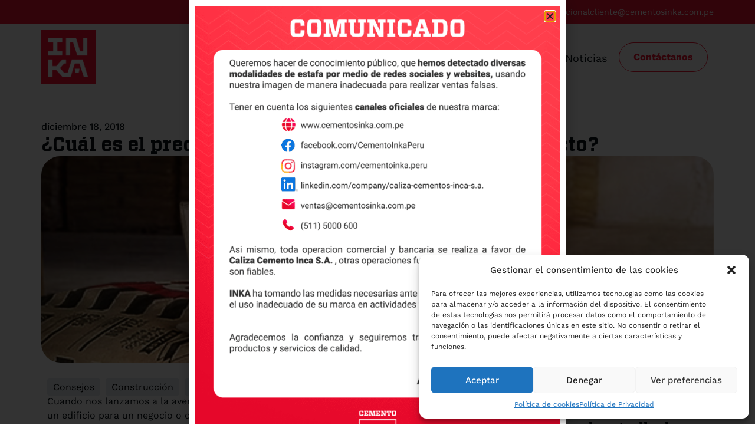

--- FILE ---
content_type: text/html; charset=UTF-8
request_url: https://www.cementosinka.com.pe/blog/el-precio-del-cemento-segun-el-proyecto/
body_size: 125752
content:
<!doctype html>
<html lang="es">
<head>
	<meta charset="UTF-8">
	<meta name="viewport" content="width=device-width, initial-scale=1">
	<link rel="profile" href="https://gmpg.org/xfn/11">
	<meta name='robots' content='index, follow, max-image-preview:large, max-snippet:-1, max-video-preview:-1' />

	<!-- This site is optimized with the Yoast SEO plugin v23.3 - https://yoast.com/wordpress/plugins/seo/ -->
	<title>El precio del cemento según el proyecto - Inka</title>
	<meta name="description" content="Descubre porque el precio del cemento varía y cuáles son los mejores cementos para cada tipo de proyecto. Buscando el mejor costo vs beneficios." />
	<link rel="canonical" href="https://www.cementosinka.com.pe/blog/el-precio-del-cemento-segun-el-proyecto/" />
	<meta property="og:locale" content="es_ES" />
	<meta property="og:type" content="article" />
	<meta property="og:title" content="El precio del cemento según el proyecto - Inka" />
	<meta property="og:description" content="Descubre porque el precio del cemento varía y cuáles son los mejores cementos para cada tipo de proyecto. Buscando el mejor costo vs beneficios." />
	<meta property="og:url" content="https://www.cementosinka.com.pe/blog/el-precio-del-cemento-segun-el-proyecto/" />
	<meta property="og:site_name" content="Inka" />
	<meta property="article:published_time" content="2018-12-18T21:30:09+00:00" />
	<meta property="article:modified_time" content="2024-03-19T15:50:48+00:00" />
	<meta property="og:image" content="https://www.cementosinka.com.pe/wp-content/uploads/2023/09/CEMENTO-INKA-04-El-precio-del-cemento-segun-el-proyecto.jpg" />
	<meta property="og:image:width" content="800" />
	<meta property="og:image:height" content="470" />
	<meta property="og:image:type" content="image/jpeg" />
	<meta name="author" content="Inka Administrador" />
	<meta name="twitter:card" content="summary_large_image" />
	<meta name="twitter:label1" content="Written by" />
	<meta name="twitter:data1" content="Inka Administrador" />
	<meta name="twitter:label2" content="Est. reading time" />
	<meta name="twitter:data2" content="9 minutos" />
	<script type="application/ld+json" class="yoast-schema-graph">{"@context":"https://schema.org","@graph":[{"@type":"Article","@id":"https://www.cementosinka.com.pe/blog/el-precio-del-cemento-segun-el-proyecto/#article","isPartOf":{"@id":"https://www.cementosinka.com.pe/blog/el-precio-del-cemento-segun-el-proyecto/"},"author":{"name":"Inka Administrador","@id":"https://www.cementosinka.com.pe/#/schema/person/81877ac675e159b90c876caa495c0e5e"},"headline":"¿Cuál es el precio del cemento según el tipo de proyecto?","datePublished":"2018-12-18T21:30:09+00:00","dateModified":"2024-03-19T15:50:48+00:00","mainEntityOfPage":{"@id":"https://www.cementosinka.com.pe/blog/el-precio-del-cemento-segun-el-proyecto/"},"wordCount":1934,"commentCount":0,"publisher":{"@id":"https://www.cementosinka.com.pe/#organization"},"image":{"@id":"https://www.cementosinka.com.pe/blog/el-precio-del-cemento-segun-el-proyecto/#primaryimage"},"thumbnailUrl":"https://www.cementosinka.com.pe/wp-content/uploads/2023/09/CEMENTO-INKA-04-El-precio-del-cemento-segun-el-proyecto.jpg","keywords":["comprar cemento","distribuidores de cemento","el precio del cemento en peru","precio de cemento","venta de cemento en lima"],"articleSection":["Consejos","Construcción","Fabrica"],"inLanguage":"es","potentialAction":[{"@type":"CommentAction","name":"Comment","target":["https://www.cementosinka.com.pe/blog/el-precio-del-cemento-segun-el-proyecto/#respond"]}]},{"@type":"WebPage","@id":"https://www.cementosinka.com.pe/blog/el-precio-del-cemento-segun-el-proyecto/","url":"https://www.cementosinka.com.pe/blog/el-precio-del-cemento-segun-el-proyecto/","name":"El precio del cemento según el proyecto - Inka","isPartOf":{"@id":"https://www.cementosinka.com.pe/#website"},"primaryImageOfPage":{"@id":"https://www.cementosinka.com.pe/blog/el-precio-del-cemento-segun-el-proyecto/#primaryimage"},"image":{"@id":"https://www.cementosinka.com.pe/blog/el-precio-del-cemento-segun-el-proyecto/#primaryimage"},"thumbnailUrl":"https://www.cementosinka.com.pe/wp-content/uploads/2023/09/CEMENTO-INKA-04-El-precio-del-cemento-segun-el-proyecto.jpg","datePublished":"2018-12-18T21:30:09+00:00","dateModified":"2024-03-19T15:50:48+00:00","description":"Descubre porque el precio del cemento varía y cuáles son los mejores cementos para cada tipo de proyecto. Buscando el mejor costo vs beneficios.","breadcrumb":{"@id":"https://www.cementosinka.com.pe/blog/el-precio-del-cemento-segun-el-proyecto/#breadcrumb"},"inLanguage":"es","potentialAction":[{"@type":"ReadAction","target":["https://www.cementosinka.com.pe/blog/el-precio-del-cemento-segun-el-proyecto/"]}]},{"@type":"ImageObject","inLanguage":"es","@id":"https://www.cementosinka.com.pe/blog/el-precio-del-cemento-segun-el-proyecto/#primaryimage","url":"https://www.cementosinka.com.pe/wp-content/uploads/2023/09/CEMENTO-INKA-04-El-precio-del-cemento-segun-el-proyecto.jpg","contentUrl":"https://www.cementosinka.com.pe/wp-content/uploads/2023/09/CEMENTO-INKA-04-El-precio-del-cemento-segun-el-proyecto.jpg","width":800,"height":470,"caption":"El precio del cemento INKA saca económica"},{"@type":"BreadcrumbList","@id":"https://www.cementosinka.com.pe/blog/el-precio-del-cemento-segun-el-proyecto/#breadcrumb","itemListElement":[{"@type":"ListItem","position":1,"name":"Portada","item":"https://www.cementosinka.com.pe/"},{"@type":"ListItem","position":2,"name":"¿Cuál es el precio del cemento según el tipo de proyecto?"}]},{"@type":"WebSite","@id":"https://www.cementosinka.com.pe/#website","url":"https://www.cementosinka.com.pe/","name":"Inka","description":"","publisher":{"@id":"https://www.cementosinka.com.pe/#organization"},"potentialAction":[{"@type":"SearchAction","target":{"@type":"EntryPoint","urlTemplate":"https://www.cementosinka.com.pe/?s={search_term_string}"},"query-input":"required name=search_term_string"}],"inLanguage":"es"},{"@type":"Organization","@id":"https://www.cementosinka.com.pe/#organization","name":"Inka","url":"https://www.cementosinka.com.pe/","logo":{"@type":"ImageObject","inLanguage":"es","@id":"https://www.cementosinka.com.pe/#/schema/logo/image/","url":"https://www.cementosinka.com.pe/wp-content/uploads/2023/09/logo-inka.png","contentUrl":"https://www.cementosinka.com.pe/wp-content/uploads/2023/09/logo-inka.png","width":100,"height":100,"caption":"Inka"},"image":{"@id":"https://www.cementosinka.com.pe/#/schema/logo/image/"}},{"@type":"Person","@id":"https://www.cementosinka.com.pe/#/schema/person/81877ac675e159b90c876caa495c0e5e","name":"Inka Administrador","image":{"@type":"ImageObject","inLanguage":"es","@id":"https://www.cementosinka.com.pe/#/schema/person/image/","url":"https://secure.gravatar.com/avatar/85f2c628087224f121ba9a1c15db566c?s=96&d=mm&r=g","contentUrl":"https://secure.gravatar.com/avatar/85f2c628087224f121ba9a1c15db566c?s=96&d=mm&r=g","caption":"Inka Administrador"},"url":"https://www.cementosinka.com.pe/blog/author/inka/"}]}</script>
	<!-- / Yoast SEO plugin. -->


<link rel="alternate" type="application/rss+xml" title="Inka &raquo; Feed" href="https://www.cementosinka.com.pe/feed/" />
<link rel="alternate" type="application/rss+xml" title="Inka &raquo; Feed de los comentarios" href="https://www.cementosinka.com.pe/comments/feed/" />
<link rel="alternate" type="application/rss+xml" title="Inka &raquo; Comentario ¿Cuál es el precio del cemento según el tipo de proyecto? del feed" href="https://www.cementosinka.com.pe/blog/el-precio-del-cemento-segun-el-proyecto/feed/" />
<script>
window._wpemojiSettings = {"baseUrl":"https:\/\/s.w.org\/images\/core\/emoji\/14.0.0\/72x72\/","ext":".png","svgUrl":"https:\/\/s.w.org\/images\/core\/emoji\/14.0.0\/svg\/","svgExt":".svg","source":{"concatemoji":"https:\/\/www.cementosinka.com.pe\/wp-includes\/js\/wp-emoji-release.min.js?ver=6.4.2"}};
/*! This file is auto-generated */
!function(i,n){var o,s,e;function c(e){try{var t={supportTests:e,timestamp:(new Date).valueOf()};sessionStorage.setItem(o,JSON.stringify(t))}catch(e){}}function p(e,t,n){e.clearRect(0,0,e.canvas.width,e.canvas.height),e.fillText(t,0,0);var t=new Uint32Array(e.getImageData(0,0,e.canvas.width,e.canvas.height).data),r=(e.clearRect(0,0,e.canvas.width,e.canvas.height),e.fillText(n,0,0),new Uint32Array(e.getImageData(0,0,e.canvas.width,e.canvas.height).data));return t.every(function(e,t){return e===r[t]})}function u(e,t,n){switch(t){case"flag":return n(e,"\ud83c\udff3\ufe0f\u200d\u26a7\ufe0f","\ud83c\udff3\ufe0f\u200b\u26a7\ufe0f")?!1:!n(e,"\ud83c\uddfa\ud83c\uddf3","\ud83c\uddfa\u200b\ud83c\uddf3")&&!n(e,"\ud83c\udff4\udb40\udc67\udb40\udc62\udb40\udc65\udb40\udc6e\udb40\udc67\udb40\udc7f","\ud83c\udff4\u200b\udb40\udc67\u200b\udb40\udc62\u200b\udb40\udc65\u200b\udb40\udc6e\u200b\udb40\udc67\u200b\udb40\udc7f");case"emoji":return!n(e,"\ud83e\udef1\ud83c\udffb\u200d\ud83e\udef2\ud83c\udfff","\ud83e\udef1\ud83c\udffb\u200b\ud83e\udef2\ud83c\udfff")}return!1}function f(e,t,n){var r="undefined"!=typeof WorkerGlobalScope&&self instanceof WorkerGlobalScope?new OffscreenCanvas(300,150):i.createElement("canvas"),a=r.getContext("2d",{willReadFrequently:!0}),o=(a.textBaseline="top",a.font="600 32px Arial",{});return e.forEach(function(e){o[e]=t(a,e,n)}),o}function t(e){var t=i.createElement("script");t.src=e,t.defer=!0,i.head.appendChild(t)}"undefined"!=typeof Promise&&(o="wpEmojiSettingsSupports",s=["flag","emoji"],n.supports={everything:!0,everythingExceptFlag:!0},e=new Promise(function(e){i.addEventListener("DOMContentLoaded",e,{once:!0})}),new Promise(function(t){var n=function(){try{var e=JSON.parse(sessionStorage.getItem(o));if("object"==typeof e&&"number"==typeof e.timestamp&&(new Date).valueOf()<e.timestamp+604800&&"object"==typeof e.supportTests)return e.supportTests}catch(e){}return null}();if(!n){if("undefined"!=typeof Worker&&"undefined"!=typeof OffscreenCanvas&&"undefined"!=typeof URL&&URL.createObjectURL&&"undefined"!=typeof Blob)try{var e="postMessage("+f.toString()+"("+[JSON.stringify(s),u.toString(),p.toString()].join(",")+"));",r=new Blob([e],{type:"text/javascript"}),a=new Worker(URL.createObjectURL(r),{name:"wpTestEmojiSupports"});return void(a.onmessage=function(e){c(n=e.data),a.terminate(),t(n)})}catch(e){}c(n=f(s,u,p))}t(n)}).then(function(e){for(var t in e)n.supports[t]=e[t],n.supports.everything=n.supports.everything&&n.supports[t],"flag"!==t&&(n.supports.everythingExceptFlag=n.supports.everythingExceptFlag&&n.supports[t]);n.supports.everythingExceptFlag=n.supports.everythingExceptFlag&&!n.supports.flag,n.DOMReady=!1,n.readyCallback=function(){n.DOMReady=!0}}).then(function(){return e}).then(function(){var e;n.supports.everything||(n.readyCallback(),(e=n.source||{}).concatemoji?t(e.concatemoji):e.wpemoji&&e.twemoji&&(t(e.twemoji),t(e.wpemoji)))}))}((window,document),window._wpemojiSettings);
</script>
<style id='wp-emoji-styles-inline-css'>

	img.wp-smiley, img.emoji {
		display: inline !important;
		border: none !important;
		box-shadow: none !important;
		height: 1em !important;
		width: 1em !important;
		margin: 0 0.07em !important;
		vertical-align: -0.1em !important;
		background: none !important;
		padding: 0 !important;
	}
</style>
<link rel='stylesheet' id='wp-block-library-css' href='https://www.cementosinka.com.pe/wp-includes/css/dist/block-library/style.min.css?ver=6.4.2' media='all' />
<link rel='stylesheet' id='gutenberg-pdfjs-css' href='https://www.cementosinka.com.pe/wp-content/plugins/pdfjs-viewer-shortcode/inc/../blocks/dist/style.css?ver=2.2.2' media='all' />
<style id='classic-theme-styles-inline-css'>
/*! This file is auto-generated */
.wp-block-button__link{color:#fff;background-color:#32373c;border-radius:9999px;box-shadow:none;text-decoration:none;padding:calc(.667em + 2px) calc(1.333em + 2px);font-size:1.125em}.wp-block-file__button{background:#32373c;color:#fff;text-decoration:none}
</style>
<style id='global-styles-inline-css'>
body{--wp--preset--color--black: #000000;--wp--preset--color--cyan-bluish-gray: #abb8c3;--wp--preset--color--white: #ffffff;--wp--preset--color--pale-pink: #f78da7;--wp--preset--color--vivid-red: #cf2e2e;--wp--preset--color--luminous-vivid-orange: #ff6900;--wp--preset--color--luminous-vivid-amber: #fcb900;--wp--preset--color--light-green-cyan: #7bdcb5;--wp--preset--color--vivid-green-cyan: #00d084;--wp--preset--color--pale-cyan-blue: #8ed1fc;--wp--preset--color--vivid-cyan-blue: #0693e3;--wp--preset--color--vivid-purple: #9b51e0;--wp--preset--gradient--vivid-cyan-blue-to-vivid-purple: linear-gradient(135deg,rgba(6,147,227,1) 0%,rgb(155,81,224) 100%);--wp--preset--gradient--light-green-cyan-to-vivid-green-cyan: linear-gradient(135deg,rgb(122,220,180) 0%,rgb(0,208,130) 100%);--wp--preset--gradient--luminous-vivid-amber-to-luminous-vivid-orange: linear-gradient(135deg,rgba(252,185,0,1) 0%,rgba(255,105,0,1) 100%);--wp--preset--gradient--luminous-vivid-orange-to-vivid-red: linear-gradient(135deg,rgba(255,105,0,1) 0%,rgb(207,46,46) 100%);--wp--preset--gradient--very-light-gray-to-cyan-bluish-gray: linear-gradient(135deg,rgb(238,238,238) 0%,rgb(169,184,195) 100%);--wp--preset--gradient--cool-to-warm-spectrum: linear-gradient(135deg,rgb(74,234,220) 0%,rgb(151,120,209) 20%,rgb(207,42,186) 40%,rgb(238,44,130) 60%,rgb(251,105,98) 80%,rgb(254,248,76) 100%);--wp--preset--gradient--blush-light-purple: linear-gradient(135deg,rgb(255,206,236) 0%,rgb(152,150,240) 100%);--wp--preset--gradient--blush-bordeaux: linear-gradient(135deg,rgb(254,205,165) 0%,rgb(254,45,45) 50%,rgb(107,0,62) 100%);--wp--preset--gradient--luminous-dusk: linear-gradient(135deg,rgb(255,203,112) 0%,rgb(199,81,192) 50%,rgb(65,88,208) 100%);--wp--preset--gradient--pale-ocean: linear-gradient(135deg,rgb(255,245,203) 0%,rgb(182,227,212) 50%,rgb(51,167,181) 100%);--wp--preset--gradient--electric-grass: linear-gradient(135deg,rgb(202,248,128) 0%,rgb(113,206,126) 100%);--wp--preset--gradient--midnight: linear-gradient(135deg,rgb(2,3,129) 0%,rgb(40,116,252) 100%);--wp--preset--font-size--small: 13px;--wp--preset--font-size--medium: 20px;--wp--preset--font-size--large: 36px;--wp--preset--font-size--x-large: 42px;--wp--preset--spacing--20: 0.44rem;--wp--preset--spacing--30: 0.67rem;--wp--preset--spacing--40: 1rem;--wp--preset--spacing--50: 1.5rem;--wp--preset--spacing--60: 2.25rem;--wp--preset--spacing--70: 3.38rem;--wp--preset--spacing--80: 5.06rem;--wp--preset--shadow--natural: 6px 6px 9px rgba(0, 0, 0, 0.2);--wp--preset--shadow--deep: 12px 12px 50px rgba(0, 0, 0, 0.4);--wp--preset--shadow--sharp: 6px 6px 0px rgba(0, 0, 0, 0.2);--wp--preset--shadow--outlined: 6px 6px 0px -3px rgba(255, 255, 255, 1), 6px 6px rgba(0, 0, 0, 1);--wp--preset--shadow--crisp: 6px 6px 0px rgba(0, 0, 0, 1);}:where(.is-layout-flex){gap: 0.5em;}:where(.is-layout-grid){gap: 0.5em;}body .is-layout-flow > .alignleft{float: left;margin-inline-start: 0;margin-inline-end: 2em;}body .is-layout-flow > .alignright{float: right;margin-inline-start: 2em;margin-inline-end: 0;}body .is-layout-flow > .aligncenter{margin-left: auto !important;margin-right: auto !important;}body .is-layout-constrained > .alignleft{float: left;margin-inline-start: 0;margin-inline-end: 2em;}body .is-layout-constrained > .alignright{float: right;margin-inline-start: 2em;margin-inline-end: 0;}body .is-layout-constrained > .aligncenter{margin-left: auto !important;margin-right: auto !important;}body .is-layout-constrained > :where(:not(.alignleft):not(.alignright):not(.alignfull)){max-width: var(--wp--style--global--content-size);margin-left: auto !important;margin-right: auto !important;}body .is-layout-constrained > .alignwide{max-width: var(--wp--style--global--wide-size);}body .is-layout-flex{display: flex;}body .is-layout-flex{flex-wrap: wrap;align-items: center;}body .is-layout-flex > *{margin: 0;}body .is-layout-grid{display: grid;}body .is-layout-grid > *{margin: 0;}:where(.wp-block-columns.is-layout-flex){gap: 2em;}:where(.wp-block-columns.is-layout-grid){gap: 2em;}:where(.wp-block-post-template.is-layout-flex){gap: 1.25em;}:where(.wp-block-post-template.is-layout-grid){gap: 1.25em;}.has-black-color{color: var(--wp--preset--color--black) !important;}.has-cyan-bluish-gray-color{color: var(--wp--preset--color--cyan-bluish-gray) !important;}.has-white-color{color: var(--wp--preset--color--white) !important;}.has-pale-pink-color{color: var(--wp--preset--color--pale-pink) !important;}.has-vivid-red-color{color: var(--wp--preset--color--vivid-red) !important;}.has-luminous-vivid-orange-color{color: var(--wp--preset--color--luminous-vivid-orange) !important;}.has-luminous-vivid-amber-color{color: var(--wp--preset--color--luminous-vivid-amber) !important;}.has-light-green-cyan-color{color: var(--wp--preset--color--light-green-cyan) !important;}.has-vivid-green-cyan-color{color: var(--wp--preset--color--vivid-green-cyan) !important;}.has-pale-cyan-blue-color{color: var(--wp--preset--color--pale-cyan-blue) !important;}.has-vivid-cyan-blue-color{color: var(--wp--preset--color--vivid-cyan-blue) !important;}.has-vivid-purple-color{color: var(--wp--preset--color--vivid-purple) !important;}.has-black-background-color{background-color: var(--wp--preset--color--black) !important;}.has-cyan-bluish-gray-background-color{background-color: var(--wp--preset--color--cyan-bluish-gray) !important;}.has-white-background-color{background-color: var(--wp--preset--color--white) !important;}.has-pale-pink-background-color{background-color: var(--wp--preset--color--pale-pink) !important;}.has-vivid-red-background-color{background-color: var(--wp--preset--color--vivid-red) !important;}.has-luminous-vivid-orange-background-color{background-color: var(--wp--preset--color--luminous-vivid-orange) !important;}.has-luminous-vivid-amber-background-color{background-color: var(--wp--preset--color--luminous-vivid-amber) !important;}.has-light-green-cyan-background-color{background-color: var(--wp--preset--color--light-green-cyan) !important;}.has-vivid-green-cyan-background-color{background-color: var(--wp--preset--color--vivid-green-cyan) !important;}.has-pale-cyan-blue-background-color{background-color: var(--wp--preset--color--pale-cyan-blue) !important;}.has-vivid-cyan-blue-background-color{background-color: var(--wp--preset--color--vivid-cyan-blue) !important;}.has-vivid-purple-background-color{background-color: var(--wp--preset--color--vivid-purple) !important;}.has-black-border-color{border-color: var(--wp--preset--color--black) !important;}.has-cyan-bluish-gray-border-color{border-color: var(--wp--preset--color--cyan-bluish-gray) !important;}.has-white-border-color{border-color: var(--wp--preset--color--white) !important;}.has-pale-pink-border-color{border-color: var(--wp--preset--color--pale-pink) !important;}.has-vivid-red-border-color{border-color: var(--wp--preset--color--vivid-red) !important;}.has-luminous-vivid-orange-border-color{border-color: var(--wp--preset--color--luminous-vivid-orange) !important;}.has-luminous-vivid-amber-border-color{border-color: var(--wp--preset--color--luminous-vivid-amber) !important;}.has-light-green-cyan-border-color{border-color: var(--wp--preset--color--light-green-cyan) !important;}.has-vivid-green-cyan-border-color{border-color: var(--wp--preset--color--vivid-green-cyan) !important;}.has-pale-cyan-blue-border-color{border-color: var(--wp--preset--color--pale-cyan-blue) !important;}.has-vivid-cyan-blue-border-color{border-color: var(--wp--preset--color--vivid-cyan-blue) !important;}.has-vivid-purple-border-color{border-color: var(--wp--preset--color--vivid-purple) !important;}.has-vivid-cyan-blue-to-vivid-purple-gradient-background{background: var(--wp--preset--gradient--vivid-cyan-blue-to-vivid-purple) !important;}.has-light-green-cyan-to-vivid-green-cyan-gradient-background{background: var(--wp--preset--gradient--light-green-cyan-to-vivid-green-cyan) !important;}.has-luminous-vivid-amber-to-luminous-vivid-orange-gradient-background{background: var(--wp--preset--gradient--luminous-vivid-amber-to-luminous-vivid-orange) !important;}.has-luminous-vivid-orange-to-vivid-red-gradient-background{background: var(--wp--preset--gradient--luminous-vivid-orange-to-vivid-red) !important;}.has-very-light-gray-to-cyan-bluish-gray-gradient-background{background: var(--wp--preset--gradient--very-light-gray-to-cyan-bluish-gray) !important;}.has-cool-to-warm-spectrum-gradient-background{background: var(--wp--preset--gradient--cool-to-warm-spectrum) !important;}.has-blush-light-purple-gradient-background{background: var(--wp--preset--gradient--blush-light-purple) !important;}.has-blush-bordeaux-gradient-background{background: var(--wp--preset--gradient--blush-bordeaux) !important;}.has-luminous-dusk-gradient-background{background: var(--wp--preset--gradient--luminous-dusk) !important;}.has-pale-ocean-gradient-background{background: var(--wp--preset--gradient--pale-ocean) !important;}.has-electric-grass-gradient-background{background: var(--wp--preset--gradient--electric-grass) !important;}.has-midnight-gradient-background{background: var(--wp--preset--gradient--midnight) !important;}.has-small-font-size{font-size: var(--wp--preset--font-size--small) !important;}.has-medium-font-size{font-size: var(--wp--preset--font-size--medium) !important;}.has-large-font-size{font-size: var(--wp--preset--font-size--large) !important;}.has-x-large-font-size{font-size: var(--wp--preset--font-size--x-large) !important;}
.wp-block-navigation a:where(:not(.wp-element-button)){color: inherit;}
:where(.wp-block-post-template.is-layout-flex){gap: 1.25em;}:where(.wp-block-post-template.is-layout-grid){gap: 1.25em;}
:where(.wp-block-columns.is-layout-flex){gap: 2em;}:where(.wp-block-columns.is-layout-grid){gap: 2em;}
.wp-block-pullquote{font-size: 1.5em;line-height: 1.6;}
</style>
<link rel='stylesheet' id='cmplz-general-css' href='https://www.cementosinka.com.pe/wp-content/plugins/complianz-gdpr/assets/css/cookieblocker.min.css?ver=1738355701' media='all' />
<link rel='stylesheet' id='hello-elementor-css' href='https://www.cementosinka.com.pe/wp-content/themes/hello-elementor/style.min.css?ver=3.1.0' media='all' />
<link rel='stylesheet' id='hello-elementor-theme-style-css' href='https://www.cementosinka.com.pe/wp-content/themes/hello-elementor/theme.min.css?ver=3.1.0' media='all' />
<link rel='stylesheet' id='hello-elementor-header-footer-css' href='https://www.cementosinka.com.pe/wp-content/themes/hello-elementor/header-footer.min.css?ver=3.1.0' media='all' />
<link rel='stylesheet' id='elementor-frontend-css' href='https://www.cementosinka.com.pe/wp-content/plugins/elementor/assets/css/frontend-lite.min.css?ver=3.23.4' media='all' />
<link rel='stylesheet' id='elementor-post-6-css' href='https://www.cementosinka.com.pe/wp-content/uploads/elementor/css/post-6.css?ver=1729871303' media='all' />
<link rel='stylesheet' id='swiper-css' href='https://www.cementosinka.com.pe/wp-content/plugins/elementor/assets/lib/swiper/v8/css/swiper.min.css?ver=8.4.5' media='all' />
<link rel='stylesheet' id='elementor-pro-css' href='https://www.cementosinka.com.pe/wp-content/plugins/elementor-pro/assets/css/frontend-lite.min.css?ver=3.23.3' media='all' />
<link rel='stylesheet' id='font-awesome-5-all-css' href='https://www.cementosinka.com.pe/wp-content/plugins/elementor/assets/lib/font-awesome/css/all.min.css?ver=3.23.4' media='all' />
<link rel='stylesheet' id='font-awesome-4-shim-css' href='https://www.cementosinka.com.pe/wp-content/plugins/elementor/assets/lib/font-awesome/css/v4-shims.min.css?ver=3.23.4' media='all' />
<link rel='stylesheet' id='elementor-post-212-css' href='https://www.cementosinka.com.pe/wp-content/uploads/elementor/css/post-212.css?ver=1729871303' media='all' />
<link rel='stylesheet' id='elementor-post-189-css' href='https://www.cementosinka.com.pe/wp-content/uploads/elementor/css/post-189.css?ver=1729871303' media='all' />
<link rel='stylesheet' id='elementor-post-993-css' href='https://www.cementosinka.com.pe/wp-content/uploads/elementor/css/post-993.css?ver=1729871303' media='all' />
<link rel='stylesheet' id='elementor-post-1558-css' href='https://www.cementosinka.com.pe/wp-content/uploads/elementor/css/post-1558.css?ver=1729871303' media='all' />
<link rel='stylesheet' id='hello-elementor-child-style-css' href='https://www.cementosinka.com.pe/wp-content/themes/hello-theme-child-master/style.css?ver=2.0.0' media='all' />
<script src="https://www.cementosinka.com.pe/wp-content/plugins/elementor/assets/lib/font-awesome/js/v4-shims.min.js?ver=3.23.4" id="font-awesome-4-shim-js"></script>
<link rel="https://api.w.org/" href="https://www.cementosinka.com.pe/wp-json/" /><link rel="alternate" type="application/json" href="https://www.cementosinka.com.pe/wp-json/wp/v2/posts/628" /><link rel="EditURI" type="application/rsd+xml" title="RSD" href="https://www.cementosinka.com.pe/xmlrpc.php?rsd" />
<meta name="generator" content="WordPress 6.4.2" />
<link rel='shortlink' href='https://www.cementosinka.com.pe/?p=628' />
<link rel="alternate" type="application/json+oembed" href="https://www.cementosinka.com.pe/wp-json/oembed/1.0/embed?url=https%3A%2F%2Fwww.cementosinka.com.pe%2Fblog%2Fel-precio-del-cemento-segun-el-proyecto%2F" />
<link rel="alternate" type="text/xml+oembed" href="https://www.cementosinka.com.pe/wp-json/oembed/1.0/embed?url=https%3A%2F%2Fwww.cementosinka.com.pe%2Fblog%2Fel-precio-del-cemento-segun-el-proyecto%2F&#038;format=xml" />
			<style>.cmplz-hidden {
					display: none !important;
				}</style><meta name="description" content="El cemento, ese compañero fiel en cada etapa de la construcción, es mucho más que un simple material. ¡Descubre más aqui!">
<meta name="generator" content="Elementor 3.23.4; features: e_optimized_css_loading, e_font_icon_svg, additional_custom_breakpoints, e_lazyload; settings: css_print_method-external, google_font-disabled, font_display-swap">
			<style>
				.e-con.e-parent:nth-of-type(n+4):not(.e-lazyloaded):not(.e-no-lazyload),
				.e-con.e-parent:nth-of-type(n+4):not(.e-lazyloaded):not(.e-no-lazyload) * {
					background-image: none !important;
				}
				@media screen and (max-height: 1024px) {
					.e-con.e-parent:nth-of-type(n+3):not(.e-lazyloaded):not(.e-no-lazyload),
					.e-con.e-parent:nth-of-type(n+3):not(.e-lazyloaded):not(.e-no-lazyload) * {
						background-image: none !important;
					}
				}
				@media screen and (max-height: 640px) {
					.e-con.e-parent:nth-of-type(n+2):not(.e-lazyloaded):not(.e-no-lazyload),
					.e-con.e-parent:nth-of-type(n+2):not(.e-lazyloaded):not(.e-no-lazyload) * {
						background-image: none !important;
					}
				}
			</style>
			<link rel="icon" href="https://www.cementosinka.com.pe/wp-content/uploads/2023/09/logo-inka.png" sizes="32x32" />
<link rel="icon" href="https://www.cementosinka.com.pe/wp-content/uploads/2023/09/logo-inka.png" sizes="192x192" />
<link rel="apple-touch-icon" href="https://www.cementosinka.com.pe/wp-content/uploads/2023/09/logo-inka.png" />
<meta name="msapplication-TileImage" content="https://www.cementosinka.com.pe/wp-content/uploads/2023/09/logo-inka.png" />
<!-- Google Tag Manager -->
<script>(function(w,d,s,l,i){w[l]=w[l]||[];w[l].push({'gtm.start':
new Date().getTime(),event:'gtm.js'});var f=d.getElementsByTagName(s)[0],
j=d.createElement(s),dl=l!='dataLayer'?'&l='+l:'';j.async=true;j.src=
'https://www.googletagmanager.com/gtm.js?id='+i+dl;f.parentNode.insertBefore(j,f);
})(window,document,'script','dataLayer','GTM-K6TCB96');</script>
<!-- End Google Tag Manager -->		<style id="wp-custom-css">
			.elementor-tab-title{
	border: 1px solid #F51734 !important;
	margin: 10px;
	border-radius: 8px;
	padding: 12px !important;
	color: #F51734;
	font-family: "Work Sans", Sans-serif;
	font-size: 16px;
}
.elementor-tab-title.elementor-active,
.elementor-tab-title:hover{
	color: #fff;
	background-color: #F51734;
}
.solo-movil{
	display: none !important;
}
@media (max-width: 767px) {
 	.solo-movil{
		display: block !important;
	} 
}		</style>
		</head>
<body data-cmplz=1 class="post-template-default single single-post postid-628 single-format-standard wp-custom-logo elementor-default elementor-kit-6 elementor-page-993">

<!-- Google Tag Manager (noscript) -->
<noscript><iframe src="https://www.googletagmanager.com/ns.html?id=GTM-K6TCB96"
height="0" width="0" style="display:none;visibility:hidden"></iframe></noscript>
<!-- End Google Tag Manager (noscript) -->
<a class="skip-link screen-reader-text" href="#content">Ir al contenido</a>

		<div data-elementor-type="header" data-elementor-id="212" class="elementor elementor-212 elementor-location-header" data-elementor-post-type="elementor_library">
			<div class="elementor-element elementor-element-cb3475b elementor-hidden-mobile e-flex e-con-boxed e-con e-parent" data-id="cb3475b" data-element_type="container" data-settings="{&quot;background_background&quot;:&quot;classic&quot;,&quot;sticky&quot;:&quot;top&quot;,&quot;sticky_on&quot;:[&quot;desktop&quot;,&quot;tablet&quot;,&quot;mobile&quot;],&quot;sticky_offset&quot;:0,&quot;sticky_effects_offset&quot;:0}">
					<div class="e-con-inner">
				<div class="elementor-element elementor-element-29286e5 elementor-icon-list--layout-inline elementor-list-item-link-full_width elementor-widget elementor-widget-icon-list" data-id="29286e5" data-element_type="widget" data-widget_type="icon-list.default">
				<div class="elementor-widget-container">
			<link rel="stylesheet" href="https://www.cementosinka.com.pe/wp-content/plugins/elementor/assets/css/widget-icon-list.min.css">		<ul class="elementor-icon-list-items elementor-inline-items">
							<li class="elementor-icon-list-item elementor-inline-item">
											<a href="https://b2b.cementosinka.com.pe/vistas/modulos/clientes/" target="_blank">

											<span class="elementor-icon-list-text">Factura Electrónica</span>
											</a>
									</li>
								<li class="elementor-icon-list-item elementor-inline-item">
											<a href="https://forms.office.com/r/3uHQJHuN5a" target="_blank">

											<span class="elementor-icon-list-text">Línea ética</span>
											</a>
									</li>
								<li class="elementor-icon-list-item elementor-inline-item">
											<a href="mailto:atencionalcliente@cementosinka.com.pe">

												<span class="elementor-icon-list-icon">
							<svg aria-hidden="true" class="e-font-icon-svg e-far-envelope" viewBox="0 0 512 512" xmlns="http://www.w3.org/2000/svg"><path d="M464 64H48C21.49 64 0 85.49 0 112v288c0 26.51 21.49 48 48 48h416c26.51 0 48-21.49 48-48V112c0-26.51-21.49-48-48-48zm0 48v40.805c-22.422 18.259-58.168 46.651-134.587 106.49-16.841 13.247-50.201 45.072-73.413 44.701-23.208.375-56.579-31.459-73.413-44.701C106.18 199.465 70.425 171.067 48 152.805V112h416zM48 400V214.398c22.914 18.251 55.409 43.862 104.938 82.646 21.857 17.205 60.134 55.186 103.062 54.955 42.717.231 80.509-37.199 103.053-54.947 49.528-38.783 82.032-64.401 104.947-82.653V400H48z"></path></svg>						</span>
										<span class="elementor-icon-list-text">atencionalcliente@cementosinka.com.pe</span>
											</a>
									</li>
						</ul>
				</div>
				</div>
					</div>
				</div>
		<div class="elementor-element elementor-element-b26f307 e-flex e-con-boxed e-con e-parent" data-id="b26f307" data-element_type="container" data-settings="{&quot;background_background&quot;:&quot;classic&quot;,&quot;sticky&quot;:&quot;top&quot;,&quot;sticky_offset&quot;:41,&quot;sticky_offset_mobile&quot;:0,&quot;sticky_on&quot;:[&quot;desktop&quot;,&quot;tablet&quot;,&quot;mobile&quot;],&quot;sticky_effects_offset&quot;:0}">
					<div class="e-con-inner">
				<div class="elementor-element elementor-element-a79cca8 elementor-widget elementor-widget-theme-site-logo elementor-widget-image" data-id="a79cca8" data-element_type="widget" data-widget_type="theme-site-logo.default">
				<div class="elementor-widget-container">
			<style>/*! elementor - v3.23.0 - 05-08-2024 */
.elementor-widget-image{text-align:center}.elementor-widget-image a{display:inline-block}.elementor-widget-image a img[src$=".svg"]{width:48px}.elementor-widget-image img{vertical-align:middle;display:inline-block}</style>						<a href="https://www.cementosinka.com.pe">
			<img width="100" height="100" src="https://www.cementosinka.com.pe/wp-content/uploads/2023/09/logo-inka.png" class="attachment-full size-full wp-image-191" alt="" />				</a>
									</div>
				</div>
		<div class="elementor-element elementor-element-76400f2 e-flex e-con-boxed e-con e-child" data-id="76400f2" data-element_type="container">
					<div class="e-con-inner">
				<div class="elementor-element elementor-element-a92ad04 elementor-nav-menu__align-end elementor-widget__width-auto elementor-nav-menu--stretch elementor-nav-menu__text-align-center elementor-widget-tablet__width-initial elementor-nav-menu--dropdown-tablet elementor-nav-menu--toggle elementor-nav-menu--burger elementor-widget elementor-widget-nav-menu" data-id="a92ad04" data-element_type="widget" data-settings="{&quot;full_width&quot;:&quot;stretch&quot;,&quot;layout&quot;:&quot;horizontal&quot;,&quot;submenu_icon&quot;:{&quot;value&quot;:&quot;&lt;svg class=\&quot;e-font-icon-svg e-fas-caret-down\&quot; viewBox=\&quot;0 0 320 512\&quot; xmlns=\&quot;http:\/\/www.w3.org\/2000\/svg\&quot;&gt;&lt;path d=\&quot;M31.3 192h257.3c17.8 0 26.7 21.5 14.1 34.1L174.1 354.8c-7.8 7.8-20.5 7.8-28.3 0L17.2 226.1C4.6 213.5 13.5 192 31.3 192z\&quot;&gt;&lt;\/path&gt;&lt;\/svg&gt;&quot;,&quot;library&quot;:&quot;fa-solid&quot;},&quot;toggle&quot;:&quot;burger&quot;}" data-widget_type="nav-menu.default">
				<div class="elementor-widget-container">
			<link rel="stylesheet" href="https://www.cementosinka.com.pe/wp-content/plugins/elementor-pro/assets/css/widget-nav-menu.min.css?ver=1725293188">			<nav aria-label="Menu" class="elementor-nav-menu--main elementor-nav-menu__container elementor-nav-menu--layout-horizontal e--pointer-none">
				<ul id="menu-1-a92ad04" class="elementor-nav-menu"><li class="menu-item menu-item-type-post_type menu-item-object-page menu-item-306"><a href="https://www.cementosinka.com.pe/nosotros/" class="elementor-item">Nosotros</a></li>
<li class="menu-item menu-item-type-post_type menu-item-object-page menu-item-857"><a href="https://www.cementosinka.com.pe/productos/" class="elementor-item">Catálogo</a></li>
<li class="menu-item menu-item-type-post_type menu-item-object-page menu-item-439"><a href="https://www.cementosinka.com.pe/operaciones/" class="elementor-item">Operaciones</a></li>
<li class="menu-item menu-item-type-post_type menu-item-object-page menu-item-1131"><a href="https://www.cementosinka.com.pe/sostenibilidad/" class="elementor-item">Sostenibilidad</a></li>
<li class="menu-item menu-item-type-post_type menu-item-object-page menu-item-992"><a href="https://www.cementosinka.com.pe/noticias/" class="elementor-item">Noticias</a></li>
<li class="solo-movil menu-item menu-item-type-custom menu-item-object-custom menu-item-1567"><a href="https://b2b.cementosinka.com.pe/vistas/modulos/clientes/" class="elementor-item">Factura Electrónica</a></li>
</ul>			</nav>
					<div class="elementor-menu-toggle" role="button" tabindex="0" aria-label="Menu Toggle" aria-expanded="false">
			<svg aria-hidden="true" role="presentation" class="elementor-menu-toggle__icon--open e-font-icon-svg e-eicon-menu-bar" viewBox="0 0 1000 1000" xmlns="http://www.w3.org/2000/svg"><path d="M104 333H896C929 333 958 304 958 271S929 208 896 208H104C71 208 42 237 42 271S71 333 104 333ZM104 583H896C929 583 958 554 958 521S929 458 896 458H104C71 458 42 487 42 521S71 583 104 583ZM104 833H896C929 833 958 804 958 771S929 708 896 708H104C71 708 42 737 42 771S71 833 104 833Z"></path></svg><svg aria-hidden="true" role="presentation" class="elementor-menu-toggle__icon--close e-font-icon-svg e-eicon-close" viewBox="0 0 1000 1000" xmlns="http://www.w3.org/2000/svg"><path d="M742 167L500 408 258 167C246 154 233 150 217 150 196 150 179 158 167 167 154 179 150 196 150 212 150 229 154 242 171 254L408 500 167 742C138 771 138 800 167 829 196 858 225 858 254 829L496 587 738 829C750 842 767 846 783 846 800 846 817 842 829 829 842 817 846 804 846 783 846 767 842 750 829 737L588 500 833 258C863 229 863 200 833 171 804 137 775 137 742 167Z"></path></svg>			<span class="elementor-screen-only">Menu</span>
		</div>
					<nav class="elementor-nav-menu--dropdown elementor-nav-menu__container" aria-hidden="true">
				<ul id="menu-2-a92ad04" class="elementor-nav-menu"><li class="menu-item menu-item-type-post_type menu-item-object-page menu-item-306"><a href="https://www.cementosinka.com.pe/nosotros/" class="elementor-item" tabindex="-1">Nosotros</a></li>
<li class="menu-item menu-item-type-post_type menu-item-object-page menu-item-857"><a href="https://www.cementosinka.com.pe/productos/" class="elementor-item" tabindex="-1">Catálogo</a></li>
<li class="menu-item menu-item-type-post_type menu-item-object-page menu-item-439"><a href="https://www.cementosinka.com.pe/operaciones/" class="elementor-item" tabindex="-1">Operaciones</a></li>
<li class="menu-item menu-item-type-post_type menu-item-object-page menu-item-1131"><a href="https://www.cementosinka.com.pe/sostenibilidad/" class="elementor-item" tabindex="-1">Sostenibilidad</a></li>
<li class="menu-item menu-item-type-post_type menu-item-object-page menu-item-992"><a href="https://www.cementosinka.com.pe/noticias/" class="elementor-item" tabindex="-1">Noticias</a></li>
<li class="solo-movil menu-item menu-item-type-custom menu-item-object-custom menu-item-1567"><a href="https://b2b.cementosinka.com.pe/vistas/modulos/clientes/" class="elementor-item" tabindex="-1">Factura Electrónica</a></li>
</ul>			</nav>
				</div>
				</div>
				<div class="elementor-element elementor-element-23ba4c2 elementor-widget__width-auto elementor-widget elementor-widget-button" data-id="23ba4c2" data-element_type="widget" data-widget_type="button.default">
				<div class="elementor-widget-container">
					<div class="elementor-button-wrapper">
			<a class="elementor-button elementor-button-link elementor-size-sm" href="https://www.cementosinka.com.pe/contacto/">
						<span class="elementor-button-content-wrapper">
									<span class="elementor-button-text">Contáctanos</span>
					</span>
					</a>
		</div>
				</div>
				</div>
					</div>
				</div>
					</div>
				</div>
				</div>
				<div data-elementor-type="single-post" data-elementor-id="993" class="elementor elementor-993 elementor-location-single post-628 post type-post status-publish format-standard has-post-thumbnail hentry category-consejos category-construccion category-fabrica tag-comprar-cemento tag-distribuidores-de-cemento tag-el-precio-del-cemento-en-peru tag-precio-de-cemento tag-venta-de-cemento-en-lima" data-elementor-post-type="elementor_library">
			<div class="elementor-element elementor-element-cbf5b4f e-flex e-con-boxed e-con e-parent" data-id="cbf5b4f" data-element_type="container">
					<div class="e-con-inner">
				<div class="elementor-element elementor-element-e8b7a79 elementor-widget elementor-widget-post-info" data-id="e8b7a79" data-element_type="widget" data-widget_type="post-info.default">
				<div class="elementor-widget-container">
			<link rel="stylesheet" href="https://www.cementosinka.com.pe/wp-content/plugins/elementor-pro/assets/css/widget-theme-elements.min.css?ver=1725293188">		<ul class="elementor-inline-items elementor-icon-list-items elementor-post-info">
								<li class="elementor-icon-list-item elementor-repeater-item-f684dc2 elementor-inline-item" itemprop="datePublished">
													<span class="elementor-icon-list-text elementor-post-info__item elementor-post-info__item--type-date">
										<time>diciembre 18, 2018</time>					</span>
								</li>
				</ul>
				</div>
				</div>
				<div class="elementor-element elementor-element-e6325d8 elementor-widget elementor-widget-theme-post-title elementor-page-title elementor-widget-heading" data-id="e6325d8" data-element_type="widget" data-widget_type="theme-post-title.default">
				<div class="elementor-widget-container">
			<style>/*! elementor - v3.23.0 - 05-08-2024 */
.elementor-heading-title{padding:0;margin:0;line-height:1}.elementor-widget-heading .elementor-heading-title[class*=elementor-size-]>a{color:inherit;font-size:inherit;line-height:inherit}.elementor-widget-heading .elementor-heading-title.elementor-size-small{font-size:15px}.elementor-widget-heading .elementor-heading-title.elementor-size-medium{font-size:19px}.elementor-widget-heading .elementor-heading-title.elementor-size-large{font-size:29px}.elementor-widget-heading .elementor-heading-title.elementor-size-xl{font-size:39px}.elementor-widget-heading .elementor-heading-title.elementor-size-xxl{font-size:59px}</style><h1 class="elementor-heading-title elementor-size-default">¿Cuál es el precio del cemento según el tipo de proyecto?</h1>		</div>
				</div>
				<div class="elementor-element elementor-element-fb706ae elementor-widget elementor-widget-theme-post-featured-image elementor-widget-image" data-id="fb706ae" data-element_type="widget" data-widget_type="theme-post-featured-image.default">
				<div class="elementor-widget-container">
													<img fetchpriority="high" width="800" height="470" src="https://www.cementosinka.com.pe/wp-content/uploads/2023/09/CEMENTO-INKA-04-El-precio-del-cemento-segun-el-proyecto.jpg" class="attachment-large size-large wp-image-629" alt="El precio del cemento INKA saca económica" srcset="https://www.cementosinka.com.pe/wp-content/uploads/2023/09/CEMENTO-INKA-04-El-precio-del-cemento-segun-el-proyecto.jpg 800w, https://www.cementosinka.com.pe/wp-content/uploads/2023/09/CEMENTO-INKA-04-El-precio-del-cemento-segun-el-proyecto-300x176.jpg 300w, https://www.cementosinka.com.pe/wp-content/uploads/2023/09/CEMENTO-INKA-04-El-precio-del-cemento-segun-el-proyecto-768x451.jpg 768w" sizes="(max-width: 800px) 100vw, 800px" />													</div>
				</div>
					</div>
				</div>
		<div class="elementor-element elementor-element-0aa6445 e-flex e-con-boxed e-con e-parent" data-id="0aa6445" data-element_type="container">
					<div class="e-con-inner">
		<div class="elementor-element elementor-element-6b38c93 e-con-full e-flex e-con e-child" data-id="6b38c93" data-element_type="container">
				<div class="elementor-element elementor-element-4099d28 elementor-align-left elementor-mobile-align-left elementor-widget elementor-widget-post-info" data-id="4099d28" data-element_type="widget" data-widget_type="post-info.default">
				<div class="elementor-widget-container">
					<ul class="elementor-icon-list-items elementor-post-info">
								<li class="elementor-icon-list-item elementor-repeater-item-e921df4" itemprop="about">
													<span class="elementor-icon-list-text elementor-post-info__item elementor-post-info__item--type-terms">
										<span class="elementor-post-info__terms-list">
				<span class="elementor-post-info__terms-list-item">Consejos</span>, <span class="elementor-post-info__terms-list-item">Construcción</span>, <span class="elementor-post-info__terms-list-item">Fabrica</span>				</span>
					</span>
								</li>
				</ul>
				</div>
				</div>
				<div class="elementor-element elementor-element-c8cf9dd elementor-widget elementor-widget-theme-post-content" data-id="c8cf9dd" data-element_type="widget" data-widget_type="theme-post-content.default">
				<div class="elementor-widget-container">
			<p><span style="font-weight: 400;">Cuando nos lanzamos a la aventura de construir, ya sea poniendo en pie un nuevo hogar, creando un edificio para un negocio o con alguna estructura más ambiciosa,</span><b> elegir el cemento adecuado</b><span style="font-weight: 400;"> es como escoger a un buen compa de viaje y, claro, el </span><b>precio del cemento</b><span style="font-weight: 400;"> es uno de los factores que más nos van a interesar. </span></p>
<p><span style="font-weight: 400;">Podemos iniciar diciendo que el </span><b>precio de una bolsa de cemento en el Perú, </b><span style="font-weight: 400;">a grandes rasgos, oscila entre 25 y 30 Soles, pero hay mucho más qué saber al respecto. </span></p>
<p><span style="font-weight: 400;">Escoger bien no es cuestión de buscar el </span><b>cemento de costo económico</b><span style="font-weight: 400;">, sino de buscar el que tenga mejor relación calidad-precio con respecto a las necesidades específicas del proyecto, que pueden ser muy diferentes dependiendo de la ubicación geográfica, el tipo de estructura y el objetivo del edificio. </span></p>
<h2> </h2>
<h2><strong>¿Qué es el cemento y cuál es el precio de una bolsa de cemento?</strong></h2>
<p><span style="font-weight: 400;">El cemento, ese compañero fiel en cada etapa de la construcción, es mucho más que un simple material. La elección del tipo adecuado entre las muchas </span><b>marcas de cemento</b><span style="font-weight: 400;"> es fundamental para el éxito y la solidez de cualquier proyecto, grande o pequeño. Pero, ¿qué hace al cemento tan indispensable y cómo su precio varía según el tipo de proyecto?</span></p>
<p><span style="font-weight: 400;">Originario del latín «caementum», que significa argamasa, el cemento ha sido el pilar de construcciones imponentes desde la época de los romanos. La </span><b>composición del cemento moderno</b><span style="font-weight: 400;"> es una mezcla de caliza, arcilla, arena, yeso y minerales, que se transforma a través de un proceso meticuloso de trituración, dosificación, corrección y molienda.</span></p>
<p><span style="font-weight: 400;">El primer paso es la creación del clinker, es decir, piedra caliza, arcilla, arena y mineral de hierro que se someten a altas temperaturas en hornos que alcanzan hasta 1500 °C , el equivalente a una temperatura volcánica, para luego enfriarse, molerse finamente y mezclarse con yeso, en una proporción de 95% clinker y 5% yeso. Este es el nacimiento del </span><b>cemento Portland</b><span style="font-weight: 400;">, el más conocido y utilizado, aunque actualmente está siendo sustituido por el </span><b>cemento GU</b><span style="font-weight: 400;">, que es su equivalente moderno con aditivos que le brindan mayor eficiencia y lo hacen más sostenible. </span></p>
<p><span style="font-weight: 400;">La versatilidad del cemento es asombrosa, adaptándose desde la construcción de un simple muro hasta la creación de gigantescos edificios o puentes. Sin embargo, no todos los cementos son iguales o tienen el mismo rendimiento en distintas condiciones. La elección adecuada es vital, ya que un error en este paso no solo puede inflar los costos, sino también comprometer la seguridad de la estructura.</span></p>
<p><span style="font-weight: 400;">El </span><b>precio de una bolsa de cemento</b><span style="font-weight: 400;"> es una preocupación constante, ya que este material representa una parte significativa del presupuesto de cualquier obra. La clave está en encontrar ese equilibrio perfecto entre costo y calidad, asegurando que pagas lo justo por un cemento que cumpla con las exigencias específicas de tu proyecto, ya sea que necesites más resistencia, durabilidad o una fórmula especial para condiciones climáticas extremas.</span></p>
<h2> </h2>
<h2><strong>Tipo de cemento a usar según el tipo de proyecto </strong></h2>
<p><span style="font-weight: 400;">La </span><b>selección del cemento idóneo</b><span style="font-weight: 400;"> es una de las decisiones más importantes en cualquier proyecto de construcción, y requiere comprender que cada obra tiene su propia identidad y requiere un aliado de construcción que se ajuste a sus necesidades. No es solo una cuestión de precio o marca, sino de encontrar el tipo de cemento que asegure la resistencia, durabilidad y estética que necesitas, ya sea una casa, un edificio comercial o una infraestructura de gran magnitud. Veamos los </span><b>4 tipos de cementos</b><span style="font-weight: 400;"> con más demanda en la industria peruana de la construcción: </span></p>
<h3> </h3>
<h3><strong>Cemento Portland tipo I (ahora cemento GU)</strong></h3>
<p><span style="font-weight: 400;">Este cemento es un todoterreno, adecuado para una amplia gama de proyectos que no requieren propiedades especiales, desde viviendas hasta </span><a href="https://www.cementosinka.com.pe/blog/pisos-de-cemento-pulido/"><span style="font-weight: 400;">pisos de cemento pulido</span></a><span style="font-weight: 400;">. Ya hablamos en la sección anterior de cómo se fabrica el </span><b>cemento Portland tipo I</b><span style="font-weight: 400;">, que durante décadas fue el estándar básico en la construcción, a base de clinker y yeso únicamente. Sin embargo, hoy en día el </span><b>cemento tipo GU</b><span style="font-weight: 400;">, su equivalente más avanzado, está tomando el relevo en la industria, ya que gracias a sus aditivos ofrece mayor eficiencia, resistencia y menor impacto ambiental. </span></p>
<p><span style="font-weight: 400;">El </span><a href="https://www.cementosinka.com.pe/blog/producto/cemento-portland-tipo-1/"><b>precio del cemento Portland tipo I</b></a><span style="font-weight: 400;"> es de los más económicos en el mercado; sin embargo, actualmente el </span><b>costo del cemento tipo GU</b><span style="font-weight: 400;">, que también es muy accesible, brinda un mejor retorno de inversión a largo plazo. En particular, el </span><b>cemento INKA tipo GU</b><span style="font-weight: 400;"> asegura una mayor plasticidad y trabajabilidad, una adherencia excepcional, menos riesgo de fisuración y menor calor de hidratación, por lo cual puede utilizarse con menos inconvenientes que el cemento Portland en climas más cálidos. </span></p>
<p><a href="https://www.cementosinka.com.pe/blog/producto/cementoportland-tipo-gu/"><span style="font-weight: 400;">Cotiza aquí el cemento Portland tipo GU para tu obra</span></a></p>
<h3> </h3>
<h3><strong>Cemento hidráulico tipo HS</strong></h3>
<p><span style="font-weight: 400;">Cuando tu proyecto se enfrenta a condiciones climáticas más severas, el </span><b>cemento tipo HS </b><span style="font-weight: 400;">es tu mejor aliado. Este tipo de cemento es la evolución del tradicional cemento tipo V, conocido por su alta resistencia a los sulfatos. El cemento HS, con su base de clinker de alta calidad y puzolana natural o microfiller, está diseñado para ofrecer una protección superior en ambientes agresivos.</span></p>
<p><span style="font-weight: 400;">El cemento tipo HS es ideal para construcciones en zonas costeras, áreas industriales o cualquier lugar donde las estructuras estén expuestas a altos niveles de salitre. </span></p>
<p><span style="font-weight: 400;">El </span><b>precio del cemento tipo HS</b><span style="font-weight: 400;"> puede ser ligeramente superior al de otros tipos de cemento, pero su capacidad para extender la vida útil de las estructuras en condiciones difíciles justifica la inversión inicial. El </span><b>cemento INKA tipo HS</b><span style="font-weight: 400;"> garantiza durabilidad, baja permeabilidad en el concreto y un menor impacto ambiental, haciéndolo una opción inteligente para proyectos que demandan lo máximo en resistencia y sostenibilidad dentro del territorio costero peruano.</span></p>
<p><a href="https://www.cementosinka.com.pe/blog/producto/cementoantisalitre-inka/"><span style="font-weight: 400;">Cotiza aquí el cemento tipo HS para tu obra</span></a></p>
<h3> </h3>
<h3><strong>Cemento Tipo I Co</strong></h3>
<p><span style="font-weight: 400;">Para proyectos que requieren una resistencia excepcional, el </span><b>cemento Tipo I Co</b><span style="font-weight: 400;"> es la solución ideal. Se trata de un cemento Portland con adición de 30% de puzolana o microfiller calizo y una molienda extrafina, que ofrece características especiales que mejoran las propiedades físicas del concreto, como una super resistencia a la compresión y al calor.</span></p>
<p><span style="font-weight: 400;">El cemento Tipo I Co es perfecto para obras que demandan un alto rendimiento, como edificios de gran altura, puentes y otras estructuras críticas. Aunque el </span><b>precio del cemento Tipo I Co</b><span style="font-weight: 400;"> es más elevado en comparación con opciones estándar, su rendimiento superior hacen que la inversión sea mucho más segura.</span></p>
<p><span style="font-weight: 400;">Con el </span><b>cemento INKA Tipo I Co</b><span style="font-weight: 400;">, obtienes no solo una estructura sumamente sólida, sino también acabados excepcionales que perduran en el tiempo. Su excelente trabajabilidad y plasticidad facilitan la aplicación, mientras que su moderada resistencia al ataque de sulfatos y cloruros lo hacen versátil para una amplia gama de climas.</span></p>
<p><a href="https://www.cementosinka.com.pe/blog/producto/cemento-ultra-resistente/"><span style="font-weight: 400;">Cotiza aquí el cemento tipo I Co para tu obra</span></a></p>
<h3> </h3>
<h3><strong>Cemento blanco</strong></h3>
<p><span style="font-weight: 400;">Este tipo de cemento es ideal para proyectos que buscan un acabado visualmente impactante, como fachadas, pavimentos decorativos y elementos arquitectónicos destacados. La mayor blancura y rendimiento del cemento blanco lo hacen perfecto para maximizar la eficiencia de los pigmentos de color y ofrecer una adherencia superior en aplicaciones decorativas. </span></p>
<p><span style="font-weight: 400;">El precio del cemento blanco, al ser un material que requiere una selección más cuidadosa de materiales con una menor presencia de elementos ferrosos, puede ser más alto; sin embargo, sus características estéticas únicas permiten amortizar ese costo adicional, ya que se ahorra en otros acabados. Para proyectos que buscan destacar por su diseño y acabados, el </span><b>cemento blanco INKA</b><span style="font-weight: 400;"> es una inversión que realza la belleza y el valor de cualquier construcción.</span></p>
<p><a href="https://www.cementosinka.com.pe/blog/producto/cemento-blanco/"><span style="font-weight: 400;">Cotiza aquí el cemento blanco HS para tu obra</span></a></p>
<h2> </h2>
<h2><strong>¿Cuál es el precio del cemento?</strong></h2>
<p><span style="font-weight: 400;">El </span><b>precio de una bolsa de cemento</b><span style="font-weight: 400;"> es un aspecto que merece atención especial, ya que puede influir considerablemente en el presupuesto total de la obra. El cemento se comercializa en diversas presentaciones, pero la bolsa o saco estándar tiene un peso de 42,5 kilogramos, aunque es posible encontrar variaciones en el mercado. Estas diferencias se deben a las distintas formulaciones y especializaciones que cada tipo de cemento ofrece, como los que hemos mencionado anteriormente (cemento GU, HS, Tipo I Co, y cemento blanco).</span></p>
<p><span style="font-weight: 400;">En términos de costos, el </span><b>costo de un saco de cemento</b><span style="font-weight: 400;"> en el mercado peruano ha mostrado una tendencia promedio que oscila entre los 25 y 30 Soles, pero debemos tener en cuenta que estos valores pueden fluctuar según la región, el punto de venta, y las dinámicas del mercado. Por lo tanto, es recomendable realizar una investigación y comparación de precios antes de realizar la compra.</span></p>
<p><span style="font-weight: 400;">Hay varios </span><b>factores que afectan el precio del cemento</b><span style="font-weight: 400;">, incluyendo la marca, el tipo específico de cemento, y la cantidad necesaria para el proyecto. Además, aspectos como la logística de transporte y la disponibilidad regional pueden incidir en el costo final del producto.</span></p>
<p><span style="font-weight: 400;">Invertir en un </span><b>cemento de calidad</b><span style="font-weight: 400;">, que se ajuste a las necesidades específicas de tu proyecto, es una decisión inteligente. No solo aseguras la durabilidad y seguridad de la construcción, sino que también puedes evitar gastos adicionales en el futuro. Recuerda, el cemento es la base de tu proyecto, y elegir sabiamente es invertir en la solidez y longevidad de tu obra.</span></p>
<h2> </h2>
<h2><strong>Cementos INKA: tu compa que te da el mejor precio en cemento</strong></h2>
<p><span style="font-weight: 400;">Recuerda que Cementos INKA te ofrece cemento de la más alta calidad a precios inigualables en todo Perú. Somos tu mejor opción para cualquier tipo de proyecto, gracias a nuestro compromiso con la excelencia y la economía. Desde cementos para trabajos generales hasta opciones especializadas para condiciones particulares, cada producto de Cementos INKA está formulado para ofrecerte los mejores resultados.</span></p>
<p><span style="font-weight: 400;">La </span><b>calidad de Cementos INKA</b><span style="font-weight: 400;"> está respaldada por rigurosos estándares de producción, incluyendo certificaciones ISO 9001:2015 en gestión de calidad e ISO 15001:2018 en gestión ambiental, además de cumplir con las Normas Técnicas Peruanas NTP 334.082 y las Normas Americanas ASTM C1157. Esto garantiza que cada bolsa de cemento INKA no solo cumple con los más altos estándares de calidad, sino que también contribuye a la sostenibilidad de tus proyectos.</span></p>
<p><span style="font-weight: 400;">Con Cementos INKA, eliges un compa de confianza que te acompaña en la construcción de tus sueños, ofreciéndote la mejor relación calidad-precio en el mercado.</span></p>
<h3><span style="font-weight: 400;">Venta de cemento INKA en distribuidores confiables y súper seguros</span></h3>
<p><span style="font-weight: 400;">La compra del cemento no es algo que debas tomar a la ligera, y como Cemento INKA siempre está cerca de ti para cuando lo necesites, por esto tiene una lista larga de distribuidores que venden sus productos en todas las regiones, y también con ellos consigues el más destacado y bajo precio del cemento, así que el </span><b>precio de bolsa de cemento</b><span style="font-weight: 400;"> es algo que ya no debería de preocuparte al momento en que requieras comprar uno para tus trabajos en la construcción.</span></p>
<p><span style="font-weight: 400;"> </span><a href="https://www.cementosinka.com.pe/contacto/"><span style="font-weight: 400;">Contáctanos para adquirir tu cemento INKA directamente o ubicar a tu distribuidor más cercano</span></a></p>


<p></p>
		</div>
				</div>
				</div>
		<div class="elementor-element elementor-element-2c92a69 e-con-full e-flex e-con e-child" data-id="2c92a69" data-element_type="container">
				<div class="elementor-element elementor-element-2937fd2 elementor-widget elementor-widget-heading" data-id="2937fd2" data-element_type="widget" data-widget_type="heading.default">
				<div class="elementor-widget-container">
			<h2 class="elementor-heading-title elementor-size-default">Recomendados</h2>		</div>
				</div>
				<div class="elementor-element elementor-element-0d4e2ed elementor-grid-1 elementor-grid-tablet-3 elementor-grid-mobile-1 elementor-widget elementor-widget-loop-grid" data-id="0d4e2ed" data-element_type="widget" data-settings="{&quot;template_id&quot;:&quot;1007&quot;,&quot;columns&quot;:1,&quot;columns_tablet&quot;:3,&quot;_skin&quot;:&quot;post&quot;,&quot;columns_mobile&quot;:&quot;1&quot;,&quot;edit_handle_selector&quot;:&quot;[data-elementor-type=\&quot;loop-item\&quot;]&quot;,&quot;row_gap&quot;:{&quot;unit&quot;:&quot;px&quot;,&quot;size&quot;:&quot;&quot;,&quot;sizes&quot;:[]},&quot;row_gap_tablet&quot;:{&quot;unit&quot;:&quot;px&quot;,&quot;size&quot;:&quot;&quot;,&quot;sizes&quot;:[]},&quot;row_gap_mobile&quot;:{&quot;unit&quot;:&quot;px&quot;,&quot;size&quot;:&quot;&quot;,&quot;sizes&quot;:[]}}" data-widget_type="loop-grid.post">
				<div class="elementor-widget-container">
			<link rel="stylesheet" href="https://www.cementosinka.com.pe/wp-content/plugins/elementor-pro/assets/css/widget-loop-builder.min.css?ver=1725293188">		<div class="elementor-loop-container elementor-grid">
		<style id="loop-1007">.elementor-1007 .elementor-element.elementor-element-bd2e8cb{--display:flex;--flex-direction:column;--container-widget-width:100%;--container-widget-height:initial;--container-widget-flex-grow:0;--container-widget-align-self:initial;--flex-wrap-mobile:wrap;--background-transition:0.3s;--border-radius:32px 32px 32px 32px;--padding-top:15px;--padding-bottom:15px;--padding-left:15px;--padding-right:15px;}.elementor-1007 .elementor-element.elementor-element-bd2e8cb, .elementor-1007 .elementor-element.elementor-element-bd2e8cb::before{--border-transition:0.3s;}.elementor-1007 .elementor-element.elementor-element-7ca7c24 .elementor-heading-title{color:#081116;font-family:"Vitesse", Sans-serif;font-size:22px;font-weight:700;}.elementor-1007 .elementor-element.elementor-element-12e5aba img{height:200px;object-fit:cover;object-position:center center;}.elementor-1007 .elementor-element.elementor-element-79bb8e2 .elementor-widget-container{font-family:"Work Sans", Sans-serif;font-size:16px;font-weight:400;line-height:24px;}.elementor-1007 .elementor-element.elementor-element-79bb8e2 > .elementor-widget-container{padding:0px 10px 0px 10px;}.elementor-1007 .elementor-element.elementor-element-2a43ba8 .elementor-heading-title{color:var( --e-global-color-primary );font-family:"Work Sans", Sans-serif;font-size:16px;font-weight:800;text-decoration:underline;}.elementor-1007 .elementor-element.elementor-element-2a43ba8 > .elementor-widget-container{margin:-10px 0px 0px 0px;padding:0px 10px 0px 10px;}/* Start custom CSS for theme-post-title, class: .elementor-element-7ca7c24 */.elementor-1007 .elementor-element.elementor-element-7ca7c24 h4{
    overflow: hidden;
   display: -webkit-box;
   -webkit-line-clamp: 2;
           line-clamp: 2; 
   -webkit-box-orient: vertical;
}/* End custom CSS */
/* Start custom CSS for theme-post-excerpt, class: .elementor-element-79bb8e2 */.elementor-1007 .elementor-element.elementor-element-79bb8e2{
    min-height: 60px
}/* End custom CSS */</style>		<div data-elementor-type="loop-item" data-elementor-id="1007" class="elementor elementor-1007 e-loop-item e-loop-item-1874 post-1874 post type-post status-publish format-standard has-post-thumbnail hentry category-cemento" data-elementor-post-type="elementor_library" data-custom-edit-handle="1">
			<div class="elementor-element elementor-element-bd2e8cb e-flex e-con-boxed e-con e-parent" data-id="bd2e8cb" data-element_type="container" data-settings="{&quot;background_background&quot;:&quot;classic&quot;}">
					<div class="e-con-inner">
				<div class="elementor-element elementor-element-7ca7c24 elementor-widget elementor-widget-theme-post-title elementor-page-title elementor-widget-heading" data-id="7ca7c24" data-element_type="widget" data-widget_type="theme-post-title.default">
				<div class="elementor-widget-container">
			<h4 class="elementor-heading-title elementor-size-default"><a href="https://www.cementosinka.com.pe/blog/segunda-estrella-de-carbono-cementos-inka/">Cementos INKA obtiene la segunda estrella de carbono: un paso más hacia la sostenibilidad</a></h4>		</div>
				</div>
				<div class="elementor-element elementor-element-12e5aba elementor-widget elementor-widget-theme-post-featured-image elementor-widget-image" data-id="12e5aba" data-element_type="widget" data-widget_type="theme-post-featured-image.default">
				<div class="elementor-widget-container">
														<a href="https://www.cementosinka.com.pe/blog/segunda-estrella-de-carbono-cementos-inka/">
							<img width="768" height="224" src="https://www.cementosinka.com.pe/wp-content/uploads/2024/10/Que-es-la-Huella-de-carbono-e1728518991812-768x224.jpg" class="attachment-medium_large size-medium_large wp-image-1883" alt="Que es la huella de carbono" srcset="https://www.cementosinka.com.pe/wp-content/uploads/2024/10/Que-es-la-Huella-de-carbono-e1728518991812-768x224.jpg 768w, https://www.cementosinka.com.pe/wp-content/uploads/2024/10/Que-es-la-Huella-de-carbono-e1728518991812-300x87.jpg 300w, https://www.cementosinka.com.pe/wp-content/uploads/2024/10/Que-es-la-Huella-de-carbono-e1728518991812.jpg 800w" sizes="(max-width: 768px) 100vw, 768px" />								</a>
													</div>
				</div>
				<div class="elementor-element elementor-element-79bb8e2 elementor-widget elementor-widget-theme-post-excerpt" data-id="79bb8e2" data-element_type="widget" data-widget_type="theme-post-excerpt.default">
				<div class="elementor-widget-container">
			Que es la huella de carbono		</div>
				</div>
				<div class="elementor-element elementor-element-2a43ba8 elementor-widget elementor-widget-heading" data-id="2a43ba8" data-element_type="widget" data-widget_type="heading.default">
				<div class="elementor-widget-container">
			<p class="elementor-heading-title elementor-size-default"><a href="https://www.cementosinka.com.pe/blog/segunda-estrella-de-carbono-cementos-inka/">Leer más</a></p>		</div>
				</div>
					</div>
				</div>
				</div>
				<div data-elementor-type="loop-item" data-elementor-id="1007" class="elementor elementor-1007 e-loop-item e-loop-item-731 post-731 post type-post status-publish format-standard has-post-thumbnail hentry category-cemento category-construccion category-resonsabilidad-social" data-elementor-post-type="elementor_library" data-custom-edit-handle="1">
			<div class="elementor-element elementor-element-bd2e8cb e-flex e-con-boxed e-con e-parent" data-id="bd2e8cb" data-element_type="container" data-settings="{&quot;background_background&quot;:&quot;classic&quot;}">
					<div class="e-con-inner">
				<div class="elementor-element elementor-element-7ca7c24 elementor-widget elementor-widget-theme-post-title elementor-page-title elementor-widget-heading" data-id="7ca7c24" data-element_type="widget" data-widget_type="theme-post-title.default">
				<div class="elementor-widget-container">
			<h4 class="elementor-heading-title elementor-size-default"><a href="https://www.cementosinka.com.pe/blog/construccion-sostenible/">Construcción sostenible: innovación y responsabilidad ambiental en la industria</a></h4>		</div>
				</div>
				<div class="elementor-element elementor-element-12e5aba elementor-widget elementor-widget-theme-post-featured-image elementor-widget-image" data-id="12e5aba" data-element_type="widget" data-widget_type="theme-post-featured-image.default">
				<div class="elementor-widget-container">
														<a href="https://www.cementosinka.com.pe/blog/construccion-sostenible/">
							<img loading="lazy" width="768" height="451" src="https://www.cementosinka.com.pe/wp-content/uploads/2023/09/construccion-sostenible-768x451.png" class="attachment-medium_large size-medium_large wp-image-737" alt="Imagen de una Construcción sostenible en la naturaleza" srcset="https://www.cementosinka.com.pe/wp-content/uploads/2023/09/construccion-sostenible-768x451.png 768w, https://www.cementosinka.com.pe/wp-content/uploads/2023/09/construccion-sostenible-300x176.png 300w, https://www.cementosinka.com.pe/wp-content/uploads/2023/09/construccion-sostenible.png 800w" sizes="(max-width: 768px) 100vw, 768px" />								</a>
													</div>
				</div>
				<div class="elementor-element elementor-element-79bb8e2 elementor-widget elementor-widget-theme-post-excerpt" data-id="79bb8e2" data-element_type="widget" data-widget_type="theme-post-excerpt.default">
				<div class="elementor-widget-container">
			<p>La construcción sostenible, desde los pequeños proyectos de albañilería local		</div>
				</div>
				<div class="elementor-element elementor-element-2a43ba8 elementor-widget elementor-widget-heading" data-id="2a43ba8" data-element_type="widget" data-widget_type="heading.default">
				<div class="elementor-widget-container">
			<p class="elementor-heading-title elementor-size-default"><a href="https://www.cementosinka.com.pe/blog/construccion-sostenible/">Leer más</a></p>		</div>
				</div>
					</div>
				</div>
				</div>
				<div data-elementor-type="loop-item" data-elementor-id="1007" class="elementor elementor-1007 e-loop-item e-loop-item-726 post-726 post type-post status-publish format-standard has-post-thumbnail hentry category-consejos category-novedades tag-cemento-inka tag-navidad tag-seguridad" data-elementor-post-type="elementor_library" data-custom-edit-handle="1">
			<div class="elementor-element elementor-element-bd2e8cb e-flex e-con-boxed e-con e-parent" data-id="bd2e8cb" data-element_type="container" data-settings="{&quot;background_background&quot;:&quot;classic&quot;}">
					<div class="e-con-inner">
				<div class="elementor-element elementor-element-7ca7c24 elementor-widget elementor-widget-theme-post-title elementor-page-title elementor-widget-heading" data-id="7ca7c24" data-element_type="widget" data-widget_type="theme-post-title.default">
				<div class="elementor-widget-container">
			<h4 class="elementor-heading-title elementor-size-default"><a href="https://www.cementosinka.com.pe/blog/precauciones-para-navidad/">Precauciones para Navidad</a></h4>		</div>
				</div>
				<div class="elementor-element elementor-element-12e5aba elementor-widget elementor-widget-theme-post-featured-image elementor-widget-image" data-id="12e5aba" data-element_type="widget" data-widget_type="theme-post-featured-image.default">
				<div class="elementor-widget-container">
														<a href="https://www.cementosinka.com.pe/blog/precauciones-para-navidad/">
							<img loading="lazy" width="768" height="451" src="https://www.cementosinka.com.pe/wp-content/uploads/2023/09/precauciones-para-navidad-768x451.png" class="attachment-medium_large size-medium_large wp-image-730" alt="" srcset="https://www.cementosinka.com.pe/wp-content/uploads/2023/09/precauciones-para-navidad-768x451.png 768w, https://www.cementosinka.com.pe/wp-content/uploads/2023/09/precauciones-para-navidad-300x176.png 300w, https://www.cementosinka.com.pe/wp-content/uploads/2023/09/precauciones-para-navidad.png 800w" sizes="(max-width: 768px) 100vw, 768px" />								</a>
													</div>
				</div>
				<div class="elementor-element elementor-element-79bb8e2 elementor-widget elementor-widget-theme-post-excerpt" data-id="79bb8e2" data-element_type="widget" data-widget_type="theme-post-excerpt.default">
				<div class="elementor-widget-container">
			<p>En la fiesta de navidad y año nuevo es importante		</div>
				</div>
				<div class="elementor-element elementor-element-2a43ba8 elementor-widget elementor-widget-heading" data-id="2a43ba8" data-element_type="widget" data-widget_type="heading.default">
				<div class="elementor-widget-container">
			<p class="elementor-heading-title elementor-size-default"><a href="https://www.cementosinka.com.pe/blog/precauciones-para-navidad/">Leer más</a></p>		</div>
				</div>
					</div>
				</div>
				</div>
				</div>
		
				</div>
				</div>
				</div>
					</div>
				</div>
		<div class="elementor-element elementor-element-69f8a6d e-flex e-con-boxed e-con e-parent" data-id="69f8a6d" data-element_type="container">
					<div class="e-con-inner">
		<div class="elementor-element elementor-element-9fd82bb e-con-full e-flex e-con e-child" data-id="9fd82bb" data-element_type="container">
		<div class="elementor-element elementor-element-789820f e-con-full e-flex e-con e-child" data-id="789820f" data-element_type="container">
				<div class="elementor-element elementor-element-51fcc23 elementor-widget elementor-widget-heading" data-id="51fcc23" data-element_type="widget" data-widget_type="heading.default">
				<div class="elementor-widget-container">
			<h2 class="elementor-heading-title elementor-size-default">Compartir</h2>		</div>
				</div>
				</div>
		<div class="elementor-element elementor-element-f30a5c2 e-con-full e-flex e-con e-child" data-id="f30a5c2" data-element_type="container">
				<div class="elementor-element elementor-element-3d007d7 elementor-share-buttons--view-icon elementor-share-buttons--skin-boxed elementor-share-buttons--align-left elementor-share-buttons--color-custom elementor-share-buttons--shape-square elementor-grid-0 elementor-widget elementor-widget-share-buttons" data-id="3d007d7" data-element_type="widget" data-widget_type="share-buttons.default">
				<div class="elementor-widget-container">
			<link rel="stylesheet" href="https://www.cementosinka.com.pe/wp-content/plugins/elementor-pro/assets/css/widget-share-buttons.min.css?ver=1725293188">		<div class="elementor-grid">
								<div class="elementor-grid-item">
						<div
							class="elementor-share-btn elementor-share-btn_whatsapp"
							role="button"
							tabindex="0"
							aria-label="Share on whatsapp"
						>
															<span class="elementor-share-btn__icon">
								<svg class="e-font-icon-svg e-fab-whatsapp" viewBox="0 0 448 512" xmlns="http://www.w3.org/2000/svg"><path d="M380.9 97.1C339 55.1 283.2 32 223.9 32c-122.4 0-222 99.6-222 222 0 39.1 10.2 77.3 29.6 111L0 480l117.7-30.9c32.4 17.7 68.9 27 106.1 27h.1c122.3 0 224.1-99.6 224.1-222 0-59.3-25.2-115-67.1-157zm-157 341.6c-33.2 0-65.7-8.9-94-25.7l-6.7-4-69.8 18.3L72 359.2l-4.4-7c-18.5-29.4-28.2-63.3-28.2-98.2 0-101.7 82.8-184.5 184.6-184.5 49.3 0 95.6 19.2 130.4 54.1 34.8 34.9 56.2 81.2 56.1 130.5 0 101.8-84.9 184.6-186.6 184.6zm101.2-138.2c-5.5-2.8-32.8-16.2-37.9-18-5.1-1.9-8.8-2.8-12.5 2.8-3.7 5.6-14.3 18-17.6 21.8-3.2 3.7-6.5 4.2-12 1.4-32.6-16.3-54-29.1-75.5-66-5.7-9.8 5.7-9.1 16.3-30.3 1.8-3.7.9-6.9-.5-9.7-1.4-2.8-12.5-30.1-17.1-41.2-4.5-10.8-9.1-9.3-12.5-9.5-3.2-.2-6.9-.2-10.6-.2-3.7 0-9.7 1.4-14.8 6.9-5.1 5.6-19.4 19-19.4 46.3 0 27.3 19.9 53.7 22.6 57.4 2.8 3.7 39.1 59.7 94.8 83.8 35.2 15.2 49 16.5 66.6 13.9 10.7-1.6 32.8-13.4 37.4-26.4 4.6-13 4.6-24.1 3.2-26.4-1.3-2.5-5-3.9-10.5-6.6z"></path></svg>							</span>
																				</div>
					</div>
									<div class="elementor-grid-item">
						<div
							class="elementor-share-btn elementor-share-btn_facebook"
							role="button"
							tabindex="0"
							aria-label="Share on facebook"
						>
															<span class="elementor-share-btn__icon">
								<svg class="e-font-icon-svg e-fab-facebook" viewBox="0 0 512 512" xmlns="http://www.w3.org/2000/svg"><path d="M504 256C504 119 393 8 256 8S8 119 8 256c0 123.78 90.69 226.38 209.25 245V327.69h-63V256h63v-54.64c0-62.15 37-96.48 93.67-96.48 27.14 0 55.52 4.84 55.52 4.84v61h-31.28c-30.8 0-40.41 19.12-40.41 38.73V256h68.78l-11 71.69h-57.78V501C413.31 482.38 504 379.78 504 256z"></path></svg>							</span>
																				</div>
					</div>
									<div class="elementor-grid-item">
						<div
							class="elementor-share-btn elementor-share-btn_linkedin"
							role="button"
							tabindex="0"
							aria-label="Share on linkedin"
						>
															<span class="elementor-share-btn__icon">
								<svg class="e-font-icon-svg e-fab-linkedin" viewBox="0 0 448 512" xmlns="http://www.w3.org/2000/svg"><path d="M416 32H31.9C14.3 32 0 46.5 0 64.3v383.4C0 465.5 14.3 480 31.9 480H416c17.6 0 32-14.5 32-32.3V64.3c0-17.8-14.4-32.3-32-32.3zM135.4 416H69V202.2h66.5V416zm-33.2-243c-21.3 0-38.5-17.3-38.5-38.5S80.9 96 102.2 96c21.2 0 38.5 17.3 38.5 38.5 0 21.3-17.2 38.5-38.5 38.5zm282.1 243h-66.4V312c0-24.8-.5-56.7-34.5-56.7-34.6 0-39.9 27-39.9 54.9V416h-66.4V202.2h63.7v29.2h.9c8.9-16.8 30.6-34.5 62.9-34.5 67.2 0 79.7 44.3 79.7 101.9V416z"></path></svg>							</span>
																				</div>
					</div>
									<div class="elementor-grid-item">
						<div
							class="elementor-share-btn elementor-share-btn_twitter"
							role="button"
							tabindex="0"
							aria-label="Share on twitter"
						>
															<span class="elementor-share-btn__icon">
								<svg class="e-font-icon-svg e-fab-twitter" viewBox="0 0 512 512" xmlns="http://www.w3.org/2000/svg"><path d="M459.37 151.716c.325 4.548.325 9.097.325 13.645 0 138.72-105.583 298.558-298.558 298.558-59.452 0-114.68-17.219-161.137-47.106 8.447.974 16.568 1.299 25.34 1.299 49.055 0 94.213-16.568 130.274-44.832-46.132-.975-84.792-31.188-98.112-72.772 6.498.974 12.995 1.624 19.818 1.624 9.421 0 18.843-1.3 27.614-3.573-48.081-9.747-84.143-51.98-84.143-102.985v-1.299c13.969 7.797 30.214 12.67 47.431 13.319-28.264-18.843-46.781-51.005-46.781-87.391 0-19.492 5.197-37.36 14.294-52.954 51.655 63.675 129.3 105.258 216.365 109.807-1.624-7.797-2.599-15.918-2.599-24.04 0-57.828 46.782-104.934 104.934-104.934 30.213 0 57.502 12.67 76.67 33.137 23.715-4.548 46.456-13.32 66.599-25.34-7.798 24.366-24.366 44.833-46.132 57.827 21.117-2.273 41.584-8.122 60.426-16.243-14.292 20.791-32.161 39.308-52.628 54.253z"></path></svg>							</span>
																				</div>
					</div>
						</div>
				</div>
				</div>
				</div>
				</div>
		<div class="elementor-element elementor-element-d8aa264 e-flex e-con-boxed e-con e-child" data-id="d8aa264" data-element_type="container">
					<div class="e-con-inner">
				<div class="elementor-element elementor-element-ca2f892 elementor-widget-mobile__width-inherit elementor-widget elementor-widget-post-navigation" data-id="ca2f892" data-element_type="widget" data-widget_type="post-navigation.default">
				<div class="elementor-widget-container">
					<div class="elementor-post-navigation">
			<div class="elementor-post-navigation__prev elementor-post-navigation__link">
				<a href="https://www.cementosinka.com.pe/blog/usos-del-cemento-en-la-construccion/" rel="prev"><span class="post-navigation__arrow-wrapper post-navigation__arrow-prev"><i class="fa fa-angle-left" aria-hidden="true"></i><span class="elementor-screen-only">Prev</span></span><span class="elementor-post-navigation__link__prev"><span class="post-navigation__prev--label">Artículo anterior</span></span></a>			</div>
						<div class="elementor-post-navigation__next elementor-post-navigation__link">
				<a href="https://www.cementosinka.com.pe/blog/cemento-inka-participo-en-curso-de-peru-gbc/" rel="next"><span class="elementor-post-navigation__link__next"><span class="post-navigation__next--label">Siguiente artículo</span></span><span class="post-navigation__arrow-wrapper post-navigation__arrow-next"><i class="fa fa-angle-right" aria-hidden="true"></i><span class="elementor-screen-only">Next</span></span></a>			</div>
		</div>
				</div>
				</div>
					</div>
				</div>
					</div>
				</div>
		<div class="elementor-element elementor-element-b52ae37 e-flex e-con-boxed e-con e-parent" data-id="b52ae37" data-element_type="container" data-settings="{&quot;background_background&quot;:&quot;classic&quot;}">
					<div class="e-con-inner">
				<div class="elementor-element elementor-element-406951a elementor-widget elementor-widget-post-comments" data-id="406951a" data-element_type="widget" data-widget_type="post-comments.theme_comments">
				<div class="elementor-widget-container">
			<section id="comments" class="comments-area">

	
	<div id="respond" class="comment-respond">
		<h2 id="reply-title" class="comment-reply-title">Deja una respuesta <small><a rel="nofollow" id="cancel-comment-reply-link" href="/blog/el-precio-del-cemento-segun-el-proyecto/#respond" style="display:none;">Cancelar la respuesta</a></small></h2><form action="https://www.cementosinka.com.pe/wp-comments-post.php" method="post" id="commentform" class="comment-form" novalidate><p class="comment-notes"><span id="email-notes">Tu dirección de correo electrónico no será publicada.</span> <span class="required-field-message">Los campos obligatorios están marcados con <span class="required">*</span></span></p><p class="comment-form-author"><label for="author">Nombre <span class="required">*</span></label> <input id="author" name="author" type="text" value="" size="30" maxlength="245" autocomplete="name" required /></p>
<p class="comment-form-email"><label for="email">Correo electrónico <span class="required">*</span></label> <input id="email" name="email" type="email" value="" size="30" maxlength="100" aria-describedby="email-notes" autocomplete="email" required /></p>
<p class="comment-form-url"><label for="url">Web</label> <input id="url" name="url" type="url" value="" size="30" maxlength="200" autocomplete="url" /></p>
<p class="comment-form-cookies-consent"><input id="wp-comment-cookies-consent" name="wp-comment-cookies-consent" type="checkbox" value="yes" /> <label for="wp-comment-cookies-consent">Guarda mi nombre, correo electrónico y web en este navegador para la próxima vez que comente.</label></p>
<p class="comment-form-comment"><label for="comment">Comentario <span class="required">*</span></label> <textarea autocomplete="new-password"  id="f6dd4c0c90"  name="f6dd4c0c90"   cols="45" rows="8" maxlength="65525" required></textarea><textarea id="comment" aria-label="hp-comment" aria-hidden="true" name="comment" autocomplete="new-password" style="padding:0 !important;clip:rect(1px, 1px, 1px, 1px) !important;position:absolute !important;white-space:nowrap !important;height:1px !important;width:1px !important;overflow:hidden !important;" tabindex="-1"></textarea><script data-noptimize>document.getElementById("comment").setAttribute( "id", "aa9ad310a461521da154bbd18a0d8b00" );document.getElementById("f6dd4c0c90").setAttribute( "id", "comment" );</script></p><p class="form-submit"><input name="submit" type="submit" id="submit" class="submit" value="Publicar el comentario" /> <input type='hidden' name='comment_post_ID' value='628' id='comment_post_ID' />
<input type='hidden' name='comment_parent' id='comment_parent' value='0' />
</p></form>	</div><!-- #respond -->
	
</section><!-- .comments-area -->
		</div>
				</div>
					</div>
				</div>
				</div>
				<div data-elementor-type="footer" data-elementor-id="189" class="elementor elementor-189 elementor-location-footer" data-elementor-post-type="elementor_library">
			<div class="elementor-element elementor-element-3ad2f31 e-flex e-con-boxed e-con e-parent" data-id="3ad2f31" data-element_type="container" data-settings="{&quot;background_background&quot;:&quot;classic&quot;}">
					<div class="e-con-inner">
				<div class="elementor-element elementor-element-02c6bda elementor-widget__width-initial elementor-widget elementor-widget-theme-site-logo elementor-widget-image" data-id="02c6bda" data-element_type="widget" data-widget_type="theme-site-logo.default">
				<div class="elementor-widget-container">
									<a href="https://www.cementosinka.com.pe">
			<img width="100" height="100" src="https://www.cementosinka.com.pe/wp-content/uploads/2023/09/logo-inka.png" class="attachment-full size-full wp-image-191" alt="" />				</a>
									</div>
				</div>
		<div class="elementor-element elementor-element-f2655da e-con-full e-flex e-con e-child" data-id="f2655da" data-element_type="container">
				<div class="elementor-element elementor-element-008750f elementor-nav-menu__align-start elementor-widget__width-auto elementor-nav-menu--dropdown-none elementor-widget elementor-widget-nav-menu" data-id="008750f" data-element_type="widget" data-settings="{&quot;layout&quot;:&quot;horizontal&quot;,&quot;submenu_icon&quot;:{&quot;value&quot;:&quot;&lt;svg class=\&quot;e-font-icon-svg e-fas-caret-down\&quot; viewBox=\&quot;0 0 320 512\&quot; xmlns=\&quot;http:\/\/www.w3.org\/2000\/svg\&quot;&gt;&lt;path d=\&quot;M31.3 192h257.3c17.8 0 26.7 21.5 14.1 34.1L174.1 354.8c-7.8 7.8-20.5 7.8-28.3 0L17.2 226.1C4.6 213.5 13.5 192 31.3 192z\&quot;&gt;&lt;\/path&gt;&lt;\/svg&gt;&quot;,&quot;library&quot;:&quot;fa-solid&quot;}}" data-widget_type="nav-menu.default">
				<div class="elementor-widget-container">
						<nav aria-label="Menu" class="elementor-nav-menu--main elementor-nav-menu__container elementor-nav-menu--layout-horizontal e--pointer-none">
				<ul id="menu-1-008750f" class="elementor-nav-menu"><li class="menu-item menu-item-type-post_type menu-item-object-page menu-item-306"><a href="https://www.cementosinka.com.pe/nosotros/" class="elementor-item">Nosotros</a></li>
<li class="menu-item menu-item-type-post_type menu-item-object-page menu-item-857"><a href="https://www.cementosinka.com.pe/productos/" class="elementor-item">Catálogo</a></li>
<li class="menu-item menu-item-type-post_type menu-item-object-page menu-item-439"><a href="https://www.cementosinka.com.pe/operaciones/" class="elementor-item">Operaciones</a></li>
<li class="menu-item menu-item-type-post_type menu-item-object-page menu-item-1131"><a href="https://www.cementosinka.com.pe/sostenibilidad/" class="elementor-item">Sostenibilidad</a></li>
<li class="menu-item menu-item-type-post_type menu-item-object-page menu-item-992"><a href="https://www.cementosinka.com.pe/noticias/" class="elementor-item">Noticias</a></li>
<li class="solo-movil menu-item menu-item-type-custom menu-item-object-custom menu-item-1567"><a href="https://b2b.cementosinka.com.pe/vistas/modulos/clientes/" class="elementor-item">Factura Electrónica</a></li>
</ul>			</nav>
						<nav class="elementor-nav-menu--dropdown elementor-nav-menu__container" aria-hidden="true">
				<ul id="menu-2-008750f" class="elementor-nav-menu"><li class="menu-item menu-item-type-post_type menu-item-object-page menu-item-306"><a href="https://www.cementosinka.com.pe/nosotros/" class="elementor-item" tabindex="-1">Nosotros</a></li>
<li class="menu-item menu-item-type-post_type menu-item-object-page menu-item-857"><a href="https://www.cementosinka.com.pe/productos/" class="elementor-item" tabindex="-1">Catálogo</a></li>
<li class="menu-item menu-item-type-post_type menu-item-object-page menu-item-439"><a href="https://www.cementosinka.com.pe/operaciones/" class="elementor-item" tabindex="-1">Operaciones</a></li>
<li class="menu-item menu-item-type-post_type menu-item-object-page menu-item-1131"><a href="https://www.cementosinka.com.pe/sostenibilidad/" class="elementor-item" tabindex="-1">Sostenibilidad</a></li>
<li class="menu-item menu-item-type-post_type menu-item-object-page menu-item-992"><a href="https://www.cementosinka.com.pe/noticias/" class="elementor-item" tabindex="-1">Noticias</a></li>
<li class="solo-movil menu-item menu-item-type-custom menu-item-object-custom menu-item-1567"><a href="https://b2b.cementosinka.com.pe/vistas/modulos/clientes/" class="elementor-item" tabindex="-1">Factura Electrónica</a></li>
</ul>			</nav>
				</div>
				</div>
				<div class="elementor-element elementor-element-2d2a61b elementor-icon-list--layout-inline elementor-hidden-mobile elementor-list-item-link-full_width elementor-widget elementor-widget-icon-list" data-id="2d2a61b" data-element_type="widget" data-widget_type="icon-list.default">
				<div class="elementor-widget-container">
					<ul class="elementor-icon-list-items elementor-inline-items">
							<li class="elementor-icon-list-item elementor-inline-item">
										<span class="elementor-icon-list-text">Copyright 2023 © Cemento INKA </span>
									</li>
								<li class="elementor-icon-list-item elementor-inline-item">
											<a href="https://www.cementosinka.com.pe/aviso-legal/" target="_blank">

											<span class="elementor-icon-list-text">Aviso legal</span>
											</a>
									</li>
								<li class="elementor-icon-list-item elementor-inline-item">
											<a href="https://www.cementosinka.com.pe/politica-de-cookies/" target="_blank">

											<span class="elementor-icon-list-text">Política de cookies</span>
											</a>
									</li>
								<li class="elementor-icon-list-item elementor-inline-item">
											<a href="https://www.cementosinka.com.pe/politica-privacidad/" target="_blank">

											<span class="elementor-icon-list-text">Política de privacidad</span>
											</a>
									</li>
								<li class="elementor-icon-list-item elementor-inline-item">
											<a href="https://www.cementosinka.com.pe/politica-antisoborno-2/">

											<span class="elementor-icon-list-text">Política antisoborno</span>
											</a>
									</li>
								<li class="elementor-icon-list-item elementor-inline-item">
											<a href="https://www.cementosinka.com.pe/politica-integrada-de-gestion/">

											<span class="elementor-icon-list-text">Política integrada de gestión</span>
											</a>
									</li>
								<li class="elementor-icon-list-item elementor-inline-item">
											<a href="https://www.cementosinka.com.pe/politica-de-alcohol-y-drogas-2/">

											<span class="elementor-icon-list-text">Política de alcohol y drogas</span>
											</a>
									</li>
								<li class="elementor-icon-list-item elementor-inline-item">
											<a href="https://www.cementosinka.com.pe/politica-de-atencion-de-regalos-2/">

											<span class="elementor-icon-list-text">Política de atención</span>
											</a>
									</li>
						</ul>
				</div>
				</div>
				</div>
		<div class="elementor-element elementor-element-bc3e1fb e-con-full e-flex e-con e-child" data-id="bc3e1fb" data-element_type="container">
		<div class="elementor-element elementor-element-9655904 elementor-hidden-desktop elementor-hidden-tablet e-flex e-con-boxed e-con e-child" data-id="9655904" data-element_type="container">
					<div class="e-con-inner">
				<div class="elementor-element elementor-element-cc6f396 elementor-hidden-desktop elementor-hidden-tablet elementor-icon-list--layout-traditional elementor-list-item-link-full_width elementor-widget elementor-widget-icon-list" data-id="cc6f396" data-element_type="widget" data-widget_type="icon-list.default">
				<div class="elementor-widget-container">
					<ul class="elementor-icon-list-items">
							<li class="elementor-icon-list-item">
										<span class="elementor-icon-list-text">Copyright 2023 © Cemento INKA </span>
									</li>
								<li class="elementor-icon-list-item">
											<a href="https://www.cementosinka.com.pe/aviso-legal/" target="_blank">

											<span class="elementor-icon-list-text">Aviso legal</span>
											</a>
									</li>
								<li class="elementor-icon-list-item">
											<a href="https://www.cementosinka.com.pe/politica-de-cookies/" target="_blank">

											<span class="elementor-icon-list-text">Política de cookies</span>
											</a>
									</li>
								<li class="elementor-icon-list-item">
											<a href="https://www.cementosinka.com.pe/politica-privacidad/" target="_blank">

											<span class="elementor-icon-list-text">Política de privacidad</span>
											</a>
									</li>
						</ul>
				</div>
				</div>
					</div>
				</div>
				<div class="elementor-element elementor-element-e3ab472 elementor-shape-circle elementor-grid-mobile-0 e-grid-align-tablet-left e-grid-align-mobile-center elementor-grid-0 e-grid-align-center elementor-widget elementor-widget-social-icons" data-id="e3ab472" data-element_type="widget" data-widget_type="social-icons.default">
				<div class="elementor-widget-container">
			<style>/*! elementor - v3.23.0 - 05-08-2024 */
.elementor-widget-social-icons.elementor-grid-0 .elementor-widget-container,.elementor-widget-social-icons.elementor-grid-mobile-0 .elementor-widget-container,.elementor-widget-social-icons.elementor-grid-tablet-0 .elementor-widget-container{line-height:1;font-size:0}.elementor-widget-social-icons:not(.elementor-grid-0):not(.elementor-grid-tablet-0):not(.elementor-grid-mobile-0) .elementor-grid{display:inline-grid}.elementor-widget-social-icons .elementor-grid{grid-column-gap:var(--grid-column-gap,5px);grid-row-gap:var(--grid-row-gap,5px);grid-template-columns:var(--grid-template-columns);justify-content:var(--justify-content,center);justify-items:var(--justify-content,center)}.elementor-icon.elementor-social-icon{font-size:var(--icon-size,25px);line-height:var(--icon-size,25px);width:calc(var(--icon-size, 25px) + 2 * var(--icon-padding, .5em));height:calc(var(--icon-size, 25px) + 2 * var(--icon-padding, .5em))}.elementor-social-icon{--e-social-icon-icon-color:#fff;display:inline-flex;background-color:#69727d;align-items:center;justify-content:center;text-align:center;cursor:pointer}.elementor-social-icon i{color:var(--e-social-icon-icon-color)}.elementor-social-icon svg{fill:var(--e-social-icon-icon-color)}.elementor-social-icon:last-child{margin:0}.elementor-social-icon:hover{opacity:.9;color:#fff}.elementor-social-icon-android{background-color:#a4c639}.elementor-social-icon-apple{background-color:#999}.elementor-social-icon-behance{background-color:#1769ff}.elementor-social-icon-bitbucket{background-color:#205081}.elementor-social-icon-codepen{background-color:#000}.elementor-social-icon-delicious{background-color:#39f}.elementor-social-icon-deviantart{background-color:#05cc47}.elementor-social-icon-digg{background-color:#005be2}.elementor-social-icon-dribbble{background-color:#ea4c89}.elementor-social-icon-elementor{background-color:#d30c5c}.elementor-social-icon-envelope{background-color:#ea4335}.elementor-social-icon-facebook,.elementor-social-icon-facebook-f{background-color:#3b5998}.elementor-social-icon-flickr{background-color:#0063dc}.elementor-social-icon-foursquare{background-color:#2d5be3}.elementor-social-icon-free-code-camp,.elementor-social-icon-freecodecamp{background-color:#006400}.elementor-social-icon-github{background-color:#333}.elementor-social-icon-gitlab{background-color:#e24329}.elementor-social-icon-globe{background-color:#69727d}.elementor-social-icon-google-plus,.elementor-social-icon-google-plus-g{background-color:#dd4b39}.elementor-social-icon-houzz{background-color:#7ac142}.elementor-social-icon-instagram{background-color:#262626}.elementor-social-icon-jsfiddle{background-color:#487aa2}.elementor-social-icon-link{background-color:#818a91}.elementor-social-icon-linkedin,.elementor-social-icon-linkedin-in{background-color:#0077b5}.elementor-social-icon-medium{background-color:#00ab6b}.elementor-social-icon-meetup{background-color:#ec1c40}.elementor-social-icon-mixcloud{background-color:#273a4b}.elementor-social-icon-odnoklassniki{background-color:#f4731c}.elementor-social-icon-pinterest{background-color:#bd081c}.elementor-social-icon-product-hunt{background-color:#da552f}.elementor-social-icon-reddit{background-color:#ff4500}.elementor-social-icon-rss{background-color:#f26522}.elementor-social-icon-shopping-cart{background-color:#4caf50}.elementor-social-icon-skype{background-color:#00aff0}.elementor-social-icon-slideshare{background-color:#0077b5}.elementor-social-icon-snapchat{background-color:#fffc00}.elementor-social-icon-soundcloud{background-color:#f80}.elementor-social-icon-spotify{background-color:#2ebd59}.elementor-social-icon-stack-overflow{background-color:#fe7a15}.elementor-social-icon-steam{background-color:#00adee}.elementor-social-icon-stumbleupon{background-color:#eb4924}.elementor-social-icon-telegram{background-color:#2ca5e0}.elementor-social-icon-threads{background-color:#000}.elementor-social-icon-thumb-tack{background-color:#1aa1d8}.elementor-social-icon-tripadvisor{background-color:#589442}.elementor-social-icon-tumblr{background-color:#35465c}.elementor-social-icon-twitch{background-color:#6441a5}.elementor-social-icon-twitter{background-color:#1da1f2}.elementor-social-icon-viber{background-color:#665cac}.elementor-social-icon-vimeo{background-color:#1ab7ea}.elementor-social-icon-vk{background-color:#45668e}.elementor-social-icon-weibo{background-color:#dd2430}.elementor-social-icon-weixin{background-color:#31a918}.elementor-social-icon-whatsapp{background-color:#25d366}.elementor-social-icon-wordpress{background-color:#21759b}.elementor-social-icon-x-twitter{background-color:#000}.elementor-social-icon-xing{background-color:#026466}.elementor-social-icon-yelp{background-color:#af0606}.elementor-social-icon-youtube{background-color:#cd201f}.elementor-social-icon-500px{background-color:#0099e5}.elementor-shape-rounded .elementor-icon.elementor-social-icon{border-radius:10%}.elementor-shape-circle .elementor-icon.elementor-social-icon{border-radius:50%}</style>		<div class="elementor-social-icons-wrapper elementor-grid">
							<span class="elementor-grid-item">
					<a class="elementor-icon elementor-social-icon elementor-social-icon-facebook elementor-repeater-item-2d90c85" href="https://www.facebook.com/CementoInkaPeru/" target="_blank">
						<span class="elementor-screen-only">Facebook</span>
						<svg class="e-font-icon-svg e-fab-facebook" viewBox="0 0 512 512" xmlns="http://www.w3.org/2000/svg"><path d="M504 256C504 119 393 8 256 8S8 119 8 256c0 123.78 90.69 226.38 209.25 245V327.69h-63V256h63v-54.64c0-62.15 37-96.48 93.67-96.48 27.14 0 55.52 4.84 55.52 4.84v61h-31.28c-30.8 0-40.41 19.12-40.41 38.73V256h68.78l-11 71.69h-57.78V501C413.31 482.38 504 379.78 504 256z"></path></svg>					</a>
				</span>
							<span class="elementor-grid-item">
					<a class="elementor-icon elementor-social-icon elementor-social-icon-linkedin elementor-repeater-item-04d044c" href="https://www.linkedin.com/company/caliza-cementos-inca-s.a./" target="_blank">
						<span class="elementor-screen-only">Linkedin</span>
						<svg class="e-font-icon-svg e-fab-linkedin" viewBox="0 0 448 512" xmlns="http://www.w3.org/2000/svg"><path d="M416 32H31.9C14.3 32 0 46.5 0 64.3v383.4C0 465.5 14.3 480 31.9 480H416c17.6 0 32-14.5 32-32.3V64.3c0-17.8-14.4-32.3-32-32.3zM135.4 416H69V202.2h66.5V416zm-33.2-243c-21.3 0-38.5-17.3-38.5-38.5S80.9 96 102.2 96c21.2 0 38.5 17.3 38.5 38.5 0 21.3-17.2 38.5-38.5 38.5zm282.1 243h-66.4V312c0-24.8-.5-56.7-34.5-56.7-34.6 0-39.9 27-39.9 54.9V416h-66.4V202.2h63.7v29.2h.9c8.9-16.8 30.6-34.5 62.9-34.5 67.2 0 79.7 44.3 79.7 101.9V416z"></path></svg>					</a>
				</span>
							<span class="elementor-grid-item">
					<a class="elementor-icon elementor-social-icon elementor-social-icon-instagram elementor-repeater-item-effa2d8" href="https://www.instagram.com/cementoinka.peru/" target="_blank">
						<span class="elementor-screen-only">Instagram</span>
						<svg class="e-font-icon-svg e-fab-instagram" viewBox="0 0 448 512" xmlns="http://www.w3.org/2000/svg"><path d="M224.1 141c-63.6 0-114.9 51.3-114.9 114.9s51.3 114.9 114.9 114.9S339 319.5 339 255.9 287.7 141 224.1 141zm0 189.6c-41.1 0-74.7-33.5-74.7-74.7s33.5-74.7 74.7-74.7 74.7 33.5 74.7 74.7-33.6 74.7-74.7 74.7zm146.4-194.3c0 14.9-12 26.8-26.8 26.8-14.9 0-26.8-12-26.8-26.8s12-26.8 26.8-26.8 26.8 12 26.8 26.8zm76.1 27.2c-1.7-35.9-9.9-67.7-36.2-93.9-26.2-26.2-58-34.4-93.9-36.2-37-2.1-147.9-2.1-184.9 0-35.8 1.7-67.6 9.9-93.9 36.1s-34.4 58-36.2 93.9c-2.1 37-2.1 147.9 0 184.9 1.7 35.9 9.9 67.7 36.2 93.9s58 34.4 93.9 36.2c37 2.1 147.9 2.1 184.9 0 35.9-1.7 67.7-9.9 93.9-36.2 26.2-26.2 34.4-58 36.2-93.9 2.1-37 2.1-147.8 0-184.8zM398.8 388c-7.8 19.6-22.9 34.7-42.6 42.6-29.5 11.7-99.5 9-132.1 9s-102.7 2.6-132.1-9c-19.6-7.8-34.7-22.9-42.6-42.6-11.7-29.5-9-99.5-9-132.1s-2.6-102.7 9-132.1c7.8-19.6 22.9-34.7 42.6-42.6 29.5-11.7 99.5-9 132.1-9s102.7-2.6 132.1 9c19.6 7.8 34.7 22.9 42.6 42.6 11.7 29.5 9 99.5 9 132.1s2.7 102.7-9 132.1z"></path></svg>					</a>
				</span>
							<span class="elementor-grid-item">
					<a class="elementor-icon elementor-social-icon elementor-social-icon-tiktok elementor-repeater-item-14b2918" target="_blank">
						<span class="elementor-screen-only">Tiktok</span>
						<svg class="e-font-icon-svg e-fab-tiktok" viewBox="0 0 448 512" xmlns="http://www.w3.org/2000/svg"><path d="M448,209.91a210.06,210.06,0,0,1-122.77-39.25V349.38A162.55,162.55,0,1,1,185,188.31V278.2a74.62,74.62,0,1,0,52.23,71.18V0l88,0a121.18,121.18,0,0,0,1.86,22.17h0A122.18,122.18,0,0,0,381,102.39a121.43,121.43,0,0,0,67,20.14Z"></path></svg>					</a>
				</span>
							<span class="elementor-grid-item">
					<a class="elementor-icon elementor-social-icon elementor-social-icon-youtube elementor-repeater-item-d6a2714" href="https://www.youtube.com/channel/UCy_1n3K2MseuBMSd-qiQeIA" target="_blank">
						<span class="elementor-screen-only">Youtube</span>
						<svg class="e-font-icon-svg e-fab-youtube" viewBox="0 0 576 512" xmlns="http://www.w3.org/2000/svg"><path d="M549.655 124.083c-6.281-23.65-24.787-42.276-48.284-48.597C458.781 64 288 64 288 64S117.22 64 74.629 75.486c-23.497 6.322-42.003 24.947-48.284 48.597-11.412 42.867-11.412 132.305-11.412 132.305s0 89.438 11.412 132.305c6.281 23.65 24.787 41.5 48.284 47.821C117.22 448 288 448 288 448s170.78 0 213.371-11.486c23.497-6.321 42.003-24.171 48.284-47.821 11.412-42.867 11.412-132.305 11.412-132.305s0-89.438-11.412-132.305zm-317.51 213.508V175.185l142.739 81.205-142.739 81.201z"></path></svg>					</a>
				</span>
					</div>
				</div>
				</div>
				</div>
					</div>
				</div>
				</div>
		

<!-- Consent Management powered by Complianz | GDPR/CCPA Cookie Consent https://wordpress.org/plugins/complianz-gdpr -->
<div id="cmplz-cookiebanner-container"><div class="cmplz-cookiebanner cmplz-hidden banner-1 bottom-right-view-preferences optin cmplz-bottom-right cmplz-categories-type-view-preferences" aria-modal="true" data-nosnippet="true" role="dialog" aria-live="polite" aria-labelledby="cmplz-header-1-optin" aria-describedby="cmplz-message-1-optin">
	<div class="cmplz-header">
		<div class="cmplz-logo"></div>
		<div class="cmplz-title" id="cmplz-header-1-optin">Gestionar el consentimiento de las cookies</div>
		<div class="cmplz-close" tabindex="0" role="button" aria-label="Cerrar el diálogo">
			<svg aria-hidden="true" focusable="false" data-prefix="fas" data-icon="times" class="svg-inline--fa fa-times fa-w-11" role="img" xmlns="http://www.w3.org/2000/svg" viewBox="0 0 352 512"><path fill="currentColor" d="M242.72 256l100.07-100.07c12.28-12.28 12.28-32.19 0-44.48l-22.24-22.24c-12.28-12.28-32.19-12.28-44.48 0L176 189.28 75.93 89.21c-12.28-12.28-32.19-12.28-44.48 0L9.21 111.45c-12.28 12.28-12.28 32.19 0 44.48L109.28 256 9.21 356.07c-12.28 12.28-12.28 32.19 0 44.48l22.24 22.24c12.28 12.28 32.2 12.28 44.48 0L176 322.72l100.07 100.07c12.28 12.28 32.2 12.28 44.48 0l22.24-22.24c12.28-12.28 12.28-32.19 0-44.48L242.72 256z"></path></svg>
		</div>
	</div>

	<div class="cmplz-divider cmplz-divider-header"></div>
	<div class="cmplz-body">
		<div class="cmplz-message" id="cmplz-message-1-optin">Para ofrecer las mejores experiencias, utilizamos tecnologías como las cookies para almacenar y/o acceder a la información del dispositivo. El consentimiento de estas tecnologías nos permitirá procesar datos como el comportamiento de navegación o las identificaciones únicas en este sitio. No consentir o retirar el consentimiento, puede afectar negativamente a ciertas características y funciones.</div>
		<!-- categories start -->
		<div class="cmplz-categories">
			<details class="cmplz-category cmplz-functional" >
				<summary>
						<span class="cmplz-category-header">
							<span class="cmplz-category-title">Funcional</span>
							<span class='cmplz-always-active'>
								<span class="cmplz-banner-checkbox">
									<input type="checkbox"
										   id="cmplz-functional-optin"
										   data-category="cmplz_functional"
										   class="cmplz-consent-checkbox cmplz-functional"
										   size="40"
										   value="1"/>
									<label class="cmplz-label" for="cmplz-functional-optin" tabindex="0"><span class="screen-reader-text">Funcional</span></label>
								</span>
								Siempre activo							</span>
							<span class="cmplz-icon cmplz-open">
								<svg xmlns="http://www.w3.org/2000/svg" viewBox="0 0 448 512"  height="18" ><path d="M224 416c-8.188 0-16.38-3.125-22.62-9.375l-192-192c-12.5-12.5-12.5-32.75 0-45.25s32.75-12.5 45.25 0L224 338.8l169.4-169.4c12.5-12.5 32.75-12.5 45.25 0s12.5 32.75 0 45.25l-192 192C240.4 412.9 232.2 416 224 416z"/></svg>
							</span>
						</span>
				</summary>
				<div class="cmplz-description">
					<span class="cmplz-description-functional">El almacenamiento o acceso técnico es estrictamente necesario para el propósito legítimo de permitir el uso de un servicio específico explícitamente solicitado por el abonado o usuario, o con el único propósito de llevar a cabo la transmisión de una comunicación a través de una red de comunicaciones electrónicas.</span>
				</div>
			</details>

			<details class="cmplz-category cmplz-preferences" >
				<summary>
						<span class="cmplz-category-header">
							<span class="cmplz-category-title">Preferencias</span>
							<span class="cmplz-banner-checkbox">
								<input type="checkbox"
									   id="cmplz-preferences-optin"
									   data-category="cmplz_preferences"
									   class="cmplz-consent-checkbox cmplz-preferences"
									   size="40"
									   value="1"/>
								<label class="cmplz-label" for="cmplz-preferences-optin" tabindex="0"><span class="screen-reader-text">Preferencias</span></label>
							</span>
							<span class="cmplz-icon cmplz-open">
								<svg xmlns="http://www.w3.org/2000/svg" viewBox="0 0 448 512"  height="18" ><path d="M224 416c-8.188 0-16.38-3.125-22.62-9.375l-192-192c-12.5-12.5-12.5-32.75 0-45.25s32.75-12.5 45.25 0L224 338.8l169.4-169.4c12.5-12.5 32.75-12.5 45.25 0s12.5 32.75 0 45.25l-192 192C240.4 412.9 232.2 416 224 416z"/></svg>
							</span>
						</span>
				</summary>
				<div class="cmplz-description">
					<span class="cmplz-description-preferences">El almacenamiento o acceso técnico es necesario para la finalidad legítima de almacenar preferencias no solicitadas por el abonado o usuario.</span>
				</div>
			</details>

			<details class="cmplz-category cmplz-statistics" >
				<summary>
						<span class="cmplz-category-header">
							<span class="cmplz-category-title">Estadísticas</span>
							<span class="cmplz-banner-checkbox">
								<input type="checkbox"
									   id="cmplz-statistics-optin"
									   data-category="cmplz_statistics"
									   class="cmplz-consent-checkbox cmplz-statistics"
									   size="40"
									   value="1"/>
								<label class="cmplz-label" for="cmplz-statistics-optin" tabindex="0"><span class="screen-reader-text">Estadísticas</span></label>
							</span>
							<span class="cmplz-icon cmplz-open">
								<svg xmlns="http://www.w3.org/2000/svg" viewBox="0 0 448 512"  height="18" ><path d="M224 416c-8.188 0-16.38-3.125-22.62-9.375l-192-192c-12.5-12.5-12.5-32.75 0-45.25s32.75-12.5 45.25 0L224 338.8l169.4-169.4c12.5-12.5 32.75-12.5 45.25 0s12.5 32.75 0 45.25l-192 192C240.4 412.9 232.2 416 224 416z"/></svg>
							</span>
						</span>
				</summary>
				<div class="cmplz-description">
					<span class="cmplz-description-statistics">El almacenamiento o acceso técnico que es utilizado exclusivamente con fines estadísticos.</span>
					<span class="cmplz-description-statistics-anonymous">El almacenamiento o acceso técnico que se utiliza exclusivamente con fines estadísticos anónimos. Sin un requerimiento, el cumplimiento voluntario por parte de tu Proveedor de servicios de Internet, o los registros adicionales de un tercero, la información almacenada o recuperada sólo para este propósito no se puede utilizar para identificarte.</span>
				</div>
			</details>
			<details class="cmplz-category cmplz-marketing" >
				<summary>
						<span class="cmplz-category-header">
							<span class="cmplz-category-title">Marketing</span>
							<span class="cmplz-banner-checkbox">
								<input type="checkbox"
									   id="cmplz-marketing-optin"
									   data-category="cmplz_marketing"
									   class="cmplz-consent-checkbox cmplz-marketing"
									   size="40"
									   value="1"/>
								<label class="cmplz-label" for="cmplz-marketing-optin" tabindex="0"><span class="screen-reader-text">Marketing</span></label>
							</span>
							<span class="cmplz-icon cmplz-open">
								<svg xmlns="http://www.w3.org/2000/svg" viewBox="0 0 448 512"  height="18" ><path d="M224 416c-8.188 0-16.38-3.125-22.62-9.375l-192-192c-12.5-12.5-12.5-32.75 0-45.25s32.75-12.5 45.25 0L224 338.8l169.4-169.4c12.5-12.5 32.75-12.5 45.25 0s12.5 32.75 0 45.25l-192 192C240.4 412.9 232.2 416 224 416z"/></svg>
							</span>
						</span>
				</summary>
				<div class="cmplz-description">
					<span class="cmplz-description-marketing">El almacenamiento o acceso técnico es necesario para crear perfiles de usuario para enviar publicidad, o para rastrear al usuario en una web o en varias web con fines de marketing similares.</span>
				</div>
			</details>
		</div><!-- categories end -->
			</div>

	<div class="cmplz-links cmplz-information">
		<a class="cmplz-link cmplz-manage-options cookie-statement" href="#" data-relative_url="#cmplz-manage-consent-container">Administrar opciones</a>
		<a class="cmplz-link cmplz-manage-third-parties cookie-statement" href="#" data-relative_url="#cmplz-cookies-overview">Gestionar los servicios</a>
		<a class="cmplz-link cmplz-manage-vendors tcf cookie-statement" href="#" data-relative_url="#cmplz-tcf-wrapper">Gestionar {vendor_count} proveedores</a>
		<a class="cmplz-link cmplz-external cmplz-read-more-purposes tcf" target="_blank" rel="noopener noreferrer nofollow" href="https://cookiedatabase.org/tcf/purposes/">Leer más sobre estos propósitos</a>
			</div>

	<div class="cmplz-divider cmplz-footer"></div>

	<div class="cmplz-buttons">
		<button class="cmplz-btn cmplz-accept">Aceptar</button>
		<button class="cmplz-btn cmplz-deny">Denegar</button>
		<button class="cmplz-btn cmplz-view-preferences">Ver preferencias</button>
		<button class="cmplz-btn cmplz-save-preferences">Guardar preferencias</button>
		<a class="cmplz-btn cmplz-manage-options tcf cookie-statement" href="#" data-relative_url="#cmplz-manage-consent-container">Ver preferencias</a>
			</div>

	<div class="cmplz-links cmplz-documents">
		<a class="cmplz-link cookie-statement" href="#" data-relative_url="">{title}</a>
		<a class="cmplz-link privacy-statement" href="#" data-relative_url="">{title}</a>
		<a class="cmplz-link impressum" href="#" data-relative_url="">{title}</a>
			</div>

</div>
</div>
					<div id="cmplz-manage-consent" data-nosnippet="true"><button class="cmplz-btn cmplz-hidden cmplz-manage-consent manage-consent-1">Gestionar consentimiento</button>

</div>		<div data-elementor-type="popup" data-elementor-id="1558" class="elementor elementor-1558 elementor-location-popup" data-elementor-settings="{&quot;a11y_navigation&quot;:&quot;yes&quot;,&quot;triggers&quot;:{&quot;page_load_delay&quot;:0.5,&quot;page_load&quot;:&quot;yes&quot;},&quot;timing&quot;:{&quot;times_times&quot;:1,&quot;times_period&quot;:&quot;day&quot;,&quot;times_count&quot;:&quot;close&quot;,&quot;times&quot;:&quot;yes&quot;}}" data-elementor-post-type="elementor_library">
			<div class="elementor-element elementor-element-4b365c2 e-flex e-con-boxed e-con e-parent" data-id="4b365c2" data-element_type="container">
					<div class="e-con-inner">
				<div class="elementor-element elementor-element-5cacfa0 elementor-widget elementor-widget-image" data-id="5cacfa0" data-element_type="widget" data-widget_type="image.default">
				<div class="elementor-widget-container">
													<img loading="lazy" width="800" height="1018" src="https://www.cementosinka.com.pe/wp-content/uploads/2023/10/COMUNICADO-FINAL-1-805x1024-1.png" class="attachment-large size-large wp-image-1559" alt="" srcset="https://www.cementosinka.com.pe/wp-content/uploads/2023/10/COMUNICADO-FINAL-1-805x1024-1.png 805w, https://www.cementosinka.com.pe/wp-content/uploads/2023/10/COMUNICADO-FINAL-1-805x1024-1-236x300.png 236w, https://www.cementosinka.com.pe/wp-content/uploads/2023/10/COMUNICADO-FINAL-1-805x1024-1-768x977.png 768w" sizes="(max-width: 800px) 100vw, 800px" />													</div>
				</div>
					</div>
				</div>
				</div>
					<script type='text/javascript'>
				const lazyloadRunObserver = () => {
					const lazyloadBackgrounds = document.querySelectorAll( `.e-con.e-parent:not(.e-lazyloaded)` );
					const lazyloadBackgroundObserver = new IntersectionObserver( ( entries ) => {
						entries.forEach( ( entry ) => {
							if ( entry.isIntersecting ) {
								let lazyloadBackground = entry.target;
								if( lazyloadBackground ) {
									lazyloadBackground.classList.add( 'e-lazyloaded' );
								}
								lazyloadBackgroundObserver.unobserve( entry.target );
							}
						});
					}, { rootMargin: '200px 0px 200px 0px' } );
					lazyloadBackgrounds.forEach( ( lazyloadBackground ) => {
						lazyloadBackgroundObserver.observe( lazyloadBackground );
					} );
				};
				const events = [
					'DOMContentLoaded',
					'elementor/lazyload/observe',
				];
				events.forEach( ( event ) => {
					document.addEventListener( event, lazyloadRunObserver );
				} );
			</script>
			<script src="https://www.cementosinka.com.pe/wp-content/themes/hello-elementor/assets/js/hello-frontend.min.js?ver=3.1.0" id="hello-theme-frontend-js"></script>
<script id="cmplz-cookiebanner-js-extra">
var complianz = {"prefix":"cmplz_","user_banner_id":"1","set_cookies":[],"block_ajax_content":"","banner_version":"13","version":"7.2.0","store_consent":"","do_not_track_enabled":"","consenttype":"optin","region":"eu","geoip":"","dismiss_timeout":"","disable_cookiebanner":"","soft_cookiewall":"","dismiss_on_scroll":"","cookie_expiry":"365","url":"https:\/\/www.cementosinka.com.pe\/wp-json\/complianz\/v1\/","locale":"lang=es&locale=es_PE","set_cookies_on_root":"","cookie_domain":"","current_policy_id":"16","cookie_path":"\/","categories":{"statistics":"estad\u00edsticas","marketing":"m\u00e1rketing"},"tcf_active":"","placeholdertext":"Haz clic para aceptar {category} cookies y habilitar este contenido","css_file":"https:\/\/www.cementosinka.com.pe\/wp-content\/uploads\/complianz\/css\/banner-{banner_id}-{type}.css?v=13","page_links":{"eu":{"cookie-statement":{"title":"Pol\u00edtica de cookies ","url":"https:\/\/www.cementosinka.com.pe\/politica-de-cookies-ue\/"},"privacy-statement":{"title":"Pol\u00edtica de Privacidad","url":"https:\/\/www.cementosinka.com.pe\/politica-privacidad\/"}}},"tm_categories":"1","forceEnableStats":"","preview":"","clean_cookies":"","aria_label":"Haz clic para aceptar {category} cookies y habilitar este contenido"};
</script>
<script defer src="https://www.cementosinka.com.pe/wp-content/plugins/complianz-gdpr/cookiebanner/js/complianz.min.js?ver=1738355701" id="cmplz-cookiebanner-js"></script>
<script id="cmplz-cookiebanner-js-after">
		if ('undefined' != typeof window.jQuery) {
			jQuery(document).ready(function ($) {
				$(document).on('elementor/popup/show', () => {
					let rev_cats = cmplz_categories.reverse();
					for (let key in rev_cats) {
						if (rev_cats.hasOwnProperty(key)) {
							let category = cmplz_categories[key];
							if (cmplz_has_consent(category)) {
								document.querySelectorAll('[data-category="' + category + '"]').forEach(obj => {
									cmplz_remove_placeholder(obj);
								});
							}
						}
					}

					let services = cmplz_get_services_on_page();
					for (let key in services) {
						if (services.hasOwnProperty(key)) {
							let service = services[key].service;
							let category = services[key].category;
							if (cmplz_has_service_consent(service, category)) {
								document.querySelectorAll('[data-service="' + service + '"]').forEach(obj => {
									cmplz_remove_placeholder(obj);
								});
							}
						}
					}
				});
			});
		}
    
    
		
			document.addEventListener("cmplz_enable_category", function(consentData) {
				var category = consentData.detail.category;
				var services = consentData.detail.services;
				var blockedContentContainers = [];
				let selectorVideo = '.cmplz-elementor-widget-video-playlist[data-category="'+category+'"],.elementor-widget-video[data-category="'+category+'"]';
				let selectorGeneric = '[data-cmplz-elementor-href][data-category="'+category+'"]';
				for (var skey in services) {
					if (services.hasOwnProperty(skey)) {
						let service = skey;
						selectorVideo +=',.cmplz-elementor-widget-video-playlist[data-service="'+service+'"],.elementor-widget-video[data-service="'+service+'"]';
						selectorGeneric +=',[data-cmplz-elementor-href][data-service="'+service+'"]';
					}
				}
				document.querySelectorAll(selectorVideo).forEach(obj => {
					let elementService = obj.getAttribute('data-service');
					if ( cmplz_is_service_denied(elementService) ) {
						return;
					}
					if (obj.classList.contains('cmplz-elementor-activated')) return;
					obj.classList.add('cmplz-elementor-activated');

					if ( obj.hasAttribute('data-cmplz_elementor_widget_type') ){
						let attr = obj.getAttribute('data-cmplz_elementor_widget_type');
						obj.classList.removeAttribute('data-cmplz_elementor_widget_type');
						obj.classList.setAttribute('data-widget_type', attr);
					}
					if (obj.classList.contains('cmplz-elementor-widget-video-playlist')) {
						obj.classList.remove('cmplz-elementor-widget-video-playlist');
						obj.classList.add('elementor-widget-video-playlist');
					}
					obj.setAttribute('data-settings', obj.getAttribute('data-cmplz-elementor-settings'));
					blockedContentContainers.push(obj);
				});

				document.querySelectorAll(selectorGeneric).forEach(obj => {
					let elementService = obj.getAttribute('data-service');
					if ( cmplz_is_service_denied(elementService) ) {
						return;
					}
					if (obj.classList.contains('cmplz-elementor-activated')) return;

					if (obj.classList.contains('cmplz-fb-video')) {
						obj.classList.remove('cmplz-fb-video');
						obj.classList.add('fb-video');
					}

					obj.classList.add('cmplz-elementor-activated');
					obj.setAttribute('data-href', obj.getAttribute('data-cmplz-elementor-href'));
					blockedContentContainers.push(obj.closest('.elementor-widget'));
				});

				/**
				 * Trigger the widgets in Elementor
				 */
				for (var key in blockedContentContainers) {
					if (blockedContentContainers.hasOwnProperty(key) && blockedContentContainers[key] !== undefined) {
						let blockedContentContainer = blockedContentContainers[key];
						if (elementorFrontend.elementsHandler) {
							elementorFrontend.elementsHandler.runReadyTrigger(blockedContentContainer)
						}
						var cssIndex = blockedContentContainer.getAttribute('data-placeholder_class_index');
						blockedContentContainer.classList.remove('cmplz-blocked-content-container');
						blockedContentContainer.classList.remove('cmplz-placeholder-' + cssIndex);
					}
				}

			});
		
		
</script>
<script src="https://www.cementosinka.com.pe/wp-includes/js/jquery/jquery.min.js?ver=3.7.1" id="jquery-core-js"></script>
<script src="https://www.cementosinka.com.pe/wp-includes/js/jquery/jquery-migrate.min.js?ver=3.4.1" id="jquery-migrate-js"></script>
<script src="https://www.cementosinka.com.pe/wp-content/plugins/elementor-pro/assets/lib/sticky/jquery.sticky.min.js?ver=3.23.3" id="e-sticky-js"></script>
<script src="https://www.cementosinka.com.pe/wp-content/plugins/elementor-pro/assets/lib/smartmenus/jquery.smartmenus.min.js?ver=1.2.1" id="smartmenus-js"></script>
<script src="https://www.cementosinka.com.pe/wp-includes/js/imagesloaded.min.js?ver=5.0.0" id="imagesloaded-js"></script>
<script src="https://www.cementosinka.com.pe/wp-includes/js/comment-reply.min.js?ver=6.4.2" id="comment-reply-js" async data-wp-strategy="async"></script>
<script src="https://www.cementosinka.com.pe/wp-content/plugins/elementor-pro/assets/js/webpack-pro.runtime.min.js?ver=3.23.3" id="elementor-pro-webpack-runtime-js"></script>
<script src="https://www.cementosinka.com.pe/wp-content/plugins/elementor/assets/js/webpack.runtime.min.js?ver=3.23.4" id="elementor-webpack-runtime-js"></script>
<script src="https://www.cementosinka.com.pe/wp-content/plugins/elementor/assets/js/frontend-modules.min.js?ver=3.23.4" id="elementor-frontend-modules-js"></script>
<script src="https://www.cementosinka.com.pe/wp-includes/js/dist/vendor/wp-polyfill-inert.min.js?ver=3.1.2" id="wp-polyfill-inert-js"></script>
<script src="https://www.cementosinka.com.pe/wp-includes/js/dist/vendor/regenerator-runtime.min.js?ver=0.14.0" id="regenerator-runtime-js"></script>
<script src="https://www.cementosinka.com.pe/wp-includes/js/dist/vendor/wp-polyfill.min.js?ver=3.15.0" id="wp-polyfill-js"></script>
<script src="https://www.cementosinka.com.pe/wp-includes/js/dist/hooks.min.js?ver=c6aec9a8d4e5a5d543a1" id="wp-hooks-js"></script>
<script src="https://www.cementosinka.com.pe/wp-includes/js/dist/i18n.min.js?ver=7701b0c3857f914212ef" id="wp-i18n-js"></script>
<script id="wp-i18n-js-after">
wp.i18n.setLocaleData( { 'text direction\u0004ltr': [ 'ltr' ] } );
</script>
<script id="elementor-pro-frontend-js-before">
var ElementorProFrontendConfig = {"ajaxurl":"https:\/\/www.cementosinka.com.pe\/wp-admin\/admin-ajax.php","nonce":"240beb69f4","urls":{"assets":"https:\/\/www.cementosinka.com.pe\/wp-content\/plugins\/elementor-pro\/assets\/","rest":"https:\/\/www.cementosinka.com.pe\/wp-json\/"},"shareButtonsNetworks":{"facebook":{"title":"Facebook","has_counter":true},"twitter":{"title":"Twitter"},"linkedin":{"title":"LinkedIn","has_counter":true},"pinterest":{"title":"Pinterest","has_counter":true},"reddit":{"title":"Reddit","has_counter":true},"vk":{"title":"VK","has_counter":true},"odnoklassniki":{"title":"OK","has_counter":true},"tumblr":{"title":"Tumblr"},"digg":{"title":"Digg"},"skype":{"title":"Skype"},"stumbleupon":{"title":"StumbleUpon","has_counter":true},"mix":{"title":"Mix"},"telegram":{"title":"Telegram"},"pocket":{"title":"Pocket","has_counter":true},"xing":{"title":"XING","has_counter":true},"whatsapp":{"title":"WhatsApp"},"email":{"title":"Email"},"print":{"title":"Print"},"x-twitter":{"title":"X"},"threads":{"title":"Threads"}},"facebook_sdk":{"lang":"es_PE","app_id":""},"lottie":{"defaultAnimationUrl":"https:\/\/www.cementosinka.com.pe\/wp-content\/plugins\/elementor-pro\/modules\/lottie\/assets\/animations\/default.json"}};
</script>
<script src="https://www.cementosinka.com.pe/wp-content/plugins/elementor-pro/assets/js/frontend.min.js?ver=3.23.3" id="elementor-pro-frontend-js"></script>
<script src="https://www.cementosinka.com.pe/wp-content/plugins/elementor/assets/lib/waypoints/waypoints.min.js?ver=4.0.2" id="elementor-waypoints-js"></script>
<script src="https://www.cementosinka.com.pe/wp-includes/js/jquery/ui/core.min.js?ver=1.13.2" id="jquery-ui-core-js"></script>
<script id="elementor-frontend-js-before">
var elementorFrontendConfig = {"environmentMode":{"edit":false,"wpPreview":false,"isScriptDebug":false},"i18n":{"shareOnFacebook":"Compartir en Facebook","shareOnTwitter":"Compartir en Twitter","pinIt":"Pinear","download":"Descargar","downloadImage":"Descargar imagen","fullscreen":"Pantalla completa","zoom":"Zoom","share":"Compartir","playVideo":"Reproducir v\u00eddeo","previous":"Anterior","next":"Siguiente","close":"Cerrar","a11yCarouselWrapperAriaLabel":"Carrusel | Scroll horizontal: Flecha izquierda y derecha","a11yCarouselPrevSlideMessage":"Diapositiva anterior","a11yCarouselNextSlideMessage":"Diapositiva siguiente","a11yCarouselFirstSlideMessage":"Esta es la primera diapositiva","a11yCarouselLastSlideMessage":"Esta es la \u00faltima diapositiva","a11yCarouselPaginationBulletMessage":"Ir a la diapositiva"},"is_rtl":false,"breakpoints":{"xs":0,"sm":480,"md":768,"lg":1025,"xl":1440,"xxl":1600},"responsive":{"breakpoints":{"mobile":{"label":"M\u00f3vil vertical","value":767,"default_value":767,"direction":"max","is_enabled":true},"mobile_extra":{"label":"M\u00f3vil horizontal","value":880,"default_value":880,"direction":"max","is_enabled":false},"tablet":{"label":"Tableta vertical","value":1024,"default_value":1024,"direction":"max","is_enabled":true},"tablet_extra":{"label":"Tableta horizontal","value":1200,"default_value":1200,"direction":"max","is_enabled":false},"laptop":{"label":"Port\u00e1til","value":1366,"default_value":1366,"direction":"max","is_enabled":false},"widescreen":{"label":"Pantalla grande","value":2400,"default_value":2400,"direction":"min","is_enabled":false}}},"version":"3.23.4","is_static":false,"experimentalFeatures":{"e_optimized_css_loading":true,"e_font_icon_svg":true,"additional_custom_breakpoints":true,"container":true,"container_grid":true,"e_swiper_latest":true,"e_nested_atomic_repeaters":true,"e_onboarding":true,"theme_builder_v2":true,"hello-theme-header-footer":true,"home_screen":true,"editor_v2":true,"ai-layout":true,"landing-pages":true,"e_lazyload":true,"display-conditions":true,"form-submissions":true,"taxonomy-filter":true},"urls":{"assets":"https:\/\/www.cementosinka.com.pe\/wp-content\/plugins\/elementor\/assets\/","ajaxurl":"https:\/\/www.cementosinka.com.pe\/wp-admin\/admin-ajax.php"},"nonces":{"floatingButtonsClickTracking":"41c5fe3cc7"},"swiperClass":"swiper","settings":{"page":[],"editorPreferences":[]},"kit":{"active_breakpoints":["viewport_mobile","viewport_tablet"],"global_image_lightbox":"yes","lightbox_enable_counter":"yes","lightbox_enable_fullscreen":"yes","lightbox_enable_zoom":"yes","lightbox_enable_share":"yes","lightbox_title_src":"title","lightbox_description_src":"description","hello_header_logo_type":"logo","hello_header_menu_layout":"horizontal","hello_footer_logo_type":"logo"},"post":{"id":628,"title":"El%20precio%20del%20cemento%20seg%C3%BAn%20el%20proyecto%20-%20Inka","excerpt":"El cemento, ese compa\u00f1ero fiel en cada etapa de la construcci\u00f3n, es mucho m\u00e1s que un simple material. \u00a1Descubre m\u00e1s aqui!","featuredImage":"https:\/\/www.cementosinka.com.pe\/wp-content\/uploads\/2023\/09\/CEMENTO-INKA-04-El-precio-del-cemento-segun-el-proyecto.jpg"}};
</script>
<script src="https://www.cementosinka.com.pe/wp-content/plugins/elementor/assets/js/frontend.min.js?ver=3.23.4" id="elementor-frontend-js"></script>
<script src="https://www.cementosinka.com.pe/wp-content/plugins/elementor-pro/assets/js/elements-handlers.min.js?ver=3.23.3" id="pro-elements-handlers-js"></script>

</body>
</html>


--- FILE ---
content_type: text/css
request_url: https://www.cementosinka.com.pe/wp-content/uploads/elementor/css/post-6.css?ver=1729871303
body_size: 4016
content:
.elementor-kit-6{--e-global-color-primary:#F51734;--e-global-color-secondary:#54595F;--e-global-color-text:#081116;--e-global-color-accent:#61CE70;--e-global-typography-primary-font-family:"Roboto";--e-global-typography-primary-font-weight:600;--e-global-typography-secondary-font-family:"Roboto Slab";--e-global-typography-secondary-font-weight:400;--e-global-typography-text-font-family:"Roboto";--e-global-typography-text-font-weight:400;--e-global-typography-accent-font-family:"Roboto";--e-global-typography-accent-font-weight:500;color:var( --e-global-color-text );font-family:"Work Sans", Sans-serif;font-size:16px;}.elementor-kit-6 h1{color:var( --e-global-color-text );font-family:"Work Sans", Sans-serif;font-size:20px;font-weight:700;}.elementor-kit-6 h2{color:var( --e-global-color-text );font-family:"Work Sans", Sans-serif;font-size:22px;font-weight:700;line-height:2em;}.elementor-kit-6 h3{color:var( --e-global-color-text );font-family:"Work Sans", Sans-serif;font-size:18px;}.elementor-kit-6 h4{color:var( --e-global-color-text );font-family:"Work Sans", Sans-serif;font-size:18px;}.elementor-kit-6 h5{color:var( --e-global-color-text );font-family:"Work Sans", Sans-serif;font-size:18px;}.elementor-kit-6 h6{color:var( --e-global-color-text );font-family:"Work Sans", Sans-serif;font-size:16px;}.elementor-kit-6 button,.elementor-kit-6 input[type="button"],.elementor-kit-6 input[type="submit"],.elementor-kit-6 .elementor-button{font-family:"Work Sans", Sans-serif;font-size:16px;font-weight:700;color:#FFFFFF;background-color:#F51734;border-style:solid;border-width:1px 1px 1px 1px;border-color:#F51734;border-radius:200px 200px 200px 200px;padding:16px 24px 16px 24px;}.elementor-kit-6 button:hover,.elementor-kit-6 button:focus,.elementor-kit-6 input[type="button"]:hover,.elementor-kit-6 input[type="button"]:focus,.elementor-kit-6 input[type="submit"]:hover,.elementor-kit-6 input[type="submit"]:focus,.elementor-kit-6 .elementor-button:hover,.elementor-kit-6 .elementor-button:focus{color:#F51734;background-color:#FFFFFF;}.elementor-section.elementor-section-boxed > .elementor-container{max-width:1140px;}.e-con{--container-max-width:1140px;}.elementor-widget:not(:last-child){margin-block-end:20px;}.elementor-element{--widgets-spacing:20px 20px;}{}h1.entry-title{display:var(--page-title-display);}.elementor-kit-6 e-page-transition{background-color:#FFBC7D;}.site-header .site-branding{flex-direction:column;align-items:stretch;}.site-header{padding-inline-end:0px;padding-inline-start:0px;}.site-footer .site-branding{flex-direction:column;align-items:stretch;}@media(max-width:1024px){.elementor-section.elementor-section-boxed > .elementor-container{max-width:1024px;}.e-con{--container-max-width:1024px;}}@media(max-width:767px){.elementor-section.elementor-section-boxed > .elementor-container{max-width:767px;}.e-con{--container-max-width:767px;}}/* Start Custom Fonts CSS */@font-face {
	font-family: 'Work Sans';
	font-style: normal;
	font-weight: normal;
	font-display: auto;
	src: url('https://www.cementosinka.com.pe/wp-content/uploads/2023/09/WorkSans-Regular.ttf') format('truetype');
}
@font-face {
	font-family: 'Work Sans';
	font-style: normal;
	font-weight: 500;
	font-display: auto;
	src: url('https://www.cementosinka.com.pe/wp-content/uploads/2023/09/WorkSans-Medium.ttf') format('truetype');
}
@font-face {
	font-family: 'Work Sans';
	font-style: normal;
	font-weight: 700;
	font-display: auto;
	src: url('https://www.cementosinka.com.pe/wp-content/uploads/2023/09/WorkSans-Bold.ttf') format('truetype');
}
@font-face {
	font-family: 'Work Sans';
	font-style: normal;
	font-weight: 800;
	font-display: auto;
	src: url('https://www.cementosinka.com.pe/wp-content/uploads/2023/09/WorkSans-ExtraBold.ttf') format('truetype');
}
@font-face {
	font-family: 'Work Sans';
	font-style: normal;
	font-weight: 300;
	font-display: auto;
	src: url('https://www.cementosinka.com.pe/wp-content/uploads/2023/09/WorkSans-Light.ttf') format('truetype');
}
/* End Custom Fonts CSS */

--- FILE ---
content_type: text/css
request_url: https://www.cementosinka.com.pe/wp-content/uploads/elementor/css/post-212.css?ver=1729871303
body_size: 9671
content:
.elementor-212 .elementor-element.elementor-element-cb3475b{--display:flex;--flex-direction:row;--container-widget-width:initial;--container-widget-height:100%;--container-widget-flex-grow:1;--container-widget-align-self:stretch;--flex-wrap-mobile:wrap;--justify-content:flex-end;--background-transition:0.3s;}.elementor-212 .elementor-element.elementor-element-cb3475b:not(.elementor-motion-effects-element-type-background), .elementor-212 .elementor-element.elementor-element-cb3475b > .elementor-motion-effects-container > .elementor-motion-effects-layer{background-color:var( --e-global-color-primary );}.elementor-212 .elementor-element.elementor-element-cb3475b, .elementor-212 .elementor-element.elementor-element-cb3475b::before{--border-transition:0.3s;}.elementor-212 .elementor-element.elementor-element-29286e5 .elementor-icon-list-items:not(.elementor-inline-items) .elementor-icon-list-item:not(:last-child){padding-bottom:calc(25px/2);}.elementor-212 .elementor-element.elementor-element-29286e5 .elementor-icon-list-items:not(.elementor-inline-items) .elementor-icon-list-item:not(:first-child){margin-top:calc(25px/2);}.elementor-212 .elementor-element.elementor-element-29286e5 .elementor-icon-list-items.elementor-inline-items .elementor-icon-list-item{margin-right:calc(25px/2);margin-left:calc(25px/2);}.elementor-212 .elementor-element.elementor-element-29286e5 .elementor-icon-list-items.elementor-inline-items{margin-right:calc(-25px/2);margin-left:calc(-25px/2);}body.rtl .elementor-212 .elementor-element.elementor-element-29286e5 .elementor-icon-list-items.elementor-inline-items .elementor-icon-list-item:after{left:calc(-25px/2);}body:not(.rtl) .elementor-212 .elementor-element.elementor-element-29286e5 .elementor-icon-list-items.elementor-inline-items .elementor-icon-list-item:after{right:calc(-25px/2);}.elementor-212 .elementor-element.elementor-element-29286e5 .elementor-icon-list-item:not(:last-child):after{content:"";height:60%;border-color:#ddd;}.elementor-212 .elementor-element.elementor-element-29286e5 .elementor-icon-list-items:not(.elementor-inline-items) .elementor-icon-list-item:not(:last-child):after{border-top-style:solid;border-top-width:1px;}.elementor-212 .elementor-element.elementor-element-29286e5 .elementor-icon-list-items.elementor-inline-items .elementor-icon-list-item:not(:last-child):after{border-left-style:solid;}.elementor-212 .elementor-element.elementor-element-29286e5 .elementor-inline-items .elementor-icon-list-item:not(:last-child):after{border-left-width:1px;}.elementor-212 .elementor-element.elementor-element-29286e5 .elementor-icon-list-icon i{color:#FFFFFF;transition:color 0.3s;}.elementor-212 .elementor-element.elementor-element-29286e5 .elementor-icon-list-icon svg{fill:#FFFFFF;transition:fill 0.3s;}.elementor-212 .elementor-element.elementor-element-29286e5{--e-icon-list-icon-size:14px;--icon-vertical-offset:0px;}.elementor-212 .elementor-element.elementor-element-29286e5 .elementor-icon-list-item > .elementor-icon-list-text, .elementor-212 .elementor-element.elementor-element-29286e5 .elementor-icon-list-item > a{font-family:"Work Sans", Sans-serif;font-size:14px;}.elementor-212 .elementor-element.elementor-element-29286e5 .elementor-icon-list-text{color:#FFFFFF;transition:color 0.3s;}.elementor-212 .elementor-element.elementor-element-b26f307{--display:flex;--flex-direction:row;--container-widget-width:calc( ( 1 - var( --container-widget-flex-grow ) ) * 100% );--container-widget-height:100%;--container-widget-flex-grow:1;--container-widget-align-self:stretch;--flex-wrap-mobile:wrap;--justify-content:flex-end;--align-items:center;--background-transition:0.3s;}.elementor-212 .elementor-element.elementor-element-b26f307:not(.elementor-motion-effects-element-type-background), .elementor-212 .elementor-element.elementor-element-b26f307 > .elementor-motion-effects-container > .elementor-motion-effects-layer{background-color:#FFFFFF;}.elementor-212 .elementor-element.elementor-element-b26f307, .elementor-212 .elementor-element.elementor-element-b26f307::before{--border-transition:0.3s;}.elementor-212 .elementor-element.elementor-element-76400f2{--display:flex;--flex-direction:row;--container-widget-width:initial;--container-widget-height:100%;--container-widget-flex-grow:1;--container-widget-align-self:stretch;--flex-wrap-mobile:wrap;--justify-content:flex-end;--background-transition:0.3s;}.elementor-212 .elementor-element.elementor-element-a92ad04 .elementor-menu-toggle{margin:0 auto;background-color:#FFFFFF;}.elementor-212 .elementor-element.elementor-element-a92ad04 .elementor-nav-menu .elementor-item{font-family:"Work Sans", Sans-serif;font-size:18px;}.elementor-212 .elementor-element.elementor-element-a92ad04 .elementor-nav-menu--main .elementor-item{color:var( --e-global-color-text );fill:var( --e-global-color-text );}.elementor-212 .elementor-element.elementor-element-a92ad04 .elementor-nav-menu--main .elementor-item:hover,
					.elementor-212 .elementor-element.elementor-element-a92ad04 .elementor-nav-menu--main .elementor-item.elementor-item-active,
					.elementor-212 .elementor-element.elementor-element-a92ad04 .elementor-nav-menu--main .elementor-item.highlighted,
					.elementor-212 .elementor-element.elementor-element-a92ad04 .elementor-nav-menu--main .elementor-item:focus{color:var( --e-global-color-primary );fill:var( --e-global-color-primary );}.elementor-212 .elementor-element.elementor-element-a92ad04 .elementor-nav-menu--main .elementor-item.elementor-item-active{color:var( --e-global-color-primary );}.elementor-212 .elementor-element.elementor-element-a92ad04 .elementor-nav-menu--dropdown a, .elementor-212 .elementor-element.elementor-element-a92ad04 .elementor-menu-toggle{color:var( --e-global-color-text );}.elementor-212 .elementor-element.elementor-element-a92ad04 .elementor-nav-menu--dropdown a:hover,
					.elementor-212 .elementor-element.elementor-element-a92ad04 .elementor-nav-menu--dropdown a.elementor-item-active,
					.elementor-212 .elementor-element.elementor-element-a92ad04 .elementor-nav-menu--dropdown a.highlighted,
					.elementor-212 .elementor-element.elementor-element-a92ad04 .elementor-menu-toggle:hover{color:var( --e-global-color-primary );}.elementor-212 .elementor-element.elementor-element-a92ad04 .elementor-nav-menu--dropdown a:hover,
					.elementor-212 .elementor-element.elementor-element-a92ad04 .elementor-nav-menu--dropdown a.elementor-item-active,
					.elementor-212 .elementor-element.elementor-element-a92ad04 .elementor-nav-menu--dropdown a.highlighted{background-color:#02010100;}.elementor-212 .elementor-element.elementor-element-a92ad04 .elementor-nav-menu--dropdown a.elementor-item-active{color:var( --e-global-color-primary );background-color:#02010100;}.elementor-212 .elementor-element.elementor-element-a92ad04 div.elementor-menu-toggle{color:var( --e-global-color-text );}.elementor-212 .elementor-element.elementor-element-a92ad04 div.elementor-menu-toggle svg{fill:var( --e-global-color-text );}.elementor-212 .elementor-element.elementor-element-a92ad04{width:auto;max-width:auto;}.elementor-212 .elementor-element.elementor-element-a92ad04.elementor-element{--align-self:flex-end;}.elementor-212 .elementor-element.elementor-element-23ba4c2 .elementor-button{fill:var( --e-global-color-primary );color:var( --e-global-color-primary );background-color:#FFFFFF;}.elementor-212 .elementor-element.elementor-element-23ba4c2 .elementor-button:hover, .elementor-212 .elementor-element.elementor-element-23ba4c2 .elementor-button:focus{color:#FFFFFF;background-color:var( --e-global-color-primary );border-color:var( --e-global-color-primary );}.elementor-212 .elementor-element.elementor-element-23ba4c2 .elementor-button:hover svg, .elementor-212 .elementor-element.elementor-element-23ba4c2 .elementor-button:focus svg{fill:#FFFFFF;}.elementor-212 .elementor-element.elementor-element-23ba4c2{width:auto;max-width:auto;}@media(max-width:1024px){.elementor-212 .elementor-element.elementor-element-76400f2{--flex-direction:row-reverse;--container-widget-width:initial;--container-widget-height:100%;--container-widget-flex-grow:1;--container-widget-align-self:stretch;--flex-wrap-mobile:wrap-reverse;--justify-content:flex-start;}.elementor-212 .elementor-element.elementor-element-a92ad04 .elementor-nav-menu--main .elementor-item{padding-left:0px;padding-right:0px;}.elementor-212 .elementor-element.elementor-element-a92ad04{--nav-menu-icon-size:25px;width:var( --container-widget-width, 60px );max-width:60px;--container-widget-width:60px;--container-widget-flex-grow:0;}.elementor-212 .elementor-element.elementor-element-a92ad04 > .elementor-widget-container{padding:0px 0px 5px 0px;}.elementor-212 .elementor-element.elementor-element-a92ad04.elementor-element{--order:-99999 /* order start hack */;}}@media(max-width:767px){.elementor-212 .elementor-element.elementor-element-b26f307{--flex-direction:row;--container-widget-width:initial;--container-widget-height:100%;--container-widget-flex-grow:1;--container-widget-align-self:stretch;--flex-wrap-mobile:wrap;--gap:0px 0px;--flex-wrap:nowrap;}.elementor-212 .elementor-element.elementor-element-a79cca8{text-align:left;}.elementor-212 .elementor-element.elementor-element-76400f2{--flex-wrap:nowrap;}.elementor-212 .elementor-element.elementor-element-a92ad04{--container-widget-width:50px;--container-widget-flex-grow:0;width:var( --container-widget-width, 50px );max-width:50px;}.elementor-212 .elementor-element.elementor-element-23ba4c2 .elementor-button{padding:10px 10px 10px 10px;}.elementor-212 .elementor-element.elementor-element-23ba4c2.elementor-element{--align-self:flex-start;}}

--- FILE ---
content_type: text/css
request_url: https://www.cementosinka.com.pe/wp-content/uploads/elementor/css/post-189.css?ver=1729871303
body_size: 11877
content:
.elementor-189 .elementor-element.elementor-element-3ad2f31{--display:flex;--flex-direction:row;--container-widget-width:initial;--container-widget-height:100%;--container-widget-flex-grow:1;--container-widget-align-self:stretch;--flex-wrap-mobile:wrap;--background-transition:0.3s;--border-radius:32px 32px 0px 0px;--padding-top:60px;--padding-bottom:60px;--padding-left:0px;--padding-right:0px;}.elementor-189 .elementor-element.elementor-element-3ad2f31:not(.elementor-motion-effects-element-type-background), .elementor-189 .elementor-element.elementor-element-3ad2f31 > .elementor-motion-effects-container > .elementor-motion-effects-layer{background-color:#081116;}.elementor-189 .elementor-element.elementor-element-3ad2f31, .elementor-189 .elementor-element.elementor-element-3ad2f31::before{--border-transition:0.3s;}.elementor-189 .elementor-element.elementor-element-02c6bda img{width:100px;max-width:100px;height:100px;}.elementor-189 .elementor-element.elementor-element-02c6bda{width:initial;max-width:initial;}.elementor-189 .elementor-element.elementor-element-02c6bda.elementor-element{--order:-99999 /* order start hack */;--flex-grow:0;--flex-shrink:0;}.elementor-189 .elementor-element.elementor-element-f2655da{--display:flex;--flex-direction:column;--container-widget-width:calc( ( 1 - var( --container-widget-flex-grow ) ) * 100% );--container-widget-height:initial;--container-widget-flex-grow:0;--container-widget-align-self:initial;--flex-wrap-mobile:wrap;--justify-content:space-between;--align-items:flex-start;--background-transition:0.3s;}.elementor-189 .elementor-element.elementor-element-f2655da.e-con{--flex-grow:0;--flex-shrink:0;}.elementor-189 .elementor-element.elementor-element-008750f .elementor-nav-menu .elementor-item{font-family:"Work Sans", Sans-serif;font-size:16px;font-weight:700;}.elementor-189 .elementor-element.elementor-element-008750f .elementor-nav-menu--main .elementor-item{color:#FFFFFF;fill:#FFFFFF;padding-left:0px;padding-right:0px;}.elementor-189 .elementor-element.elementor-element-008750f{--e-nav-menu-horizontal-menu-item-margin:calc( 30px / 2 );width:auto;max-width:auto;}.elementor-189 .elementor-element.elementor-element-008750f .elementor-nav-menu--main:not(.elementor-nav-menu--layout-horizontal) .elementor-nav-menu > li:not(:last-child){margin-bottom:30px;}.elementor-189 .elementor-element.elementor-element-008750f.elementor-element{--flex-grow:0;--flex-shrink:0;}.elementor-189 .elementor-element.elementor-element-2d2a61b .elementor-icon-list-item:not(:last-child):after{content:"";height:10px;border-color:#C0C0C0;}.elementor-189 .elementor-element.elementor-element-2d2a61b .elementor-icon-list-items:not(.elementor-inline-items) .elementor-icon-list-item:not(:last-child):after{border-top-style:solid;border-top-width:1px;}.elementor-189 .elementor-element.elementor-element-2d2a61b .elementor-icon-list-items.elementor-inline-items .elementor-icon-list-item:not(:last-child):after{border-left-style:solid;}.elementor-189 .elementor-element.elementor-element-2d2a61b .elementor-inline-items .elementor-icon-list-item:not(:last-child):after{border-left-width:1px;}.elementor-189 .elementor-element.elementor-element-2d2a61b .elementor-icon-list-icon i{transition:color 0.3s;}.elementor-189 .elementor-element.elementor-element-2d2a61b .elementor-icon-list-icon svg{transition:fill 0.3s;}.elementor-189 .elementor-element.elementor-element-2d2a61b{--e-icon-list-icon-size:14px;--icon-vertical-offset:0px;}.elementor-189 .elementor-element.elementor-element-2d2a61b .elementor-icon-list-item > .elementor-icon-list-text, .elementor-189 .elementor-element.elementor-element-2d2a61b .elementor-icon-list-item > a{font-family:"Work Sans", Sans-serif;font-size:14px;}.elementor-189 .elementor-element.elementor-element-2d2a61b .elementor-icon-list-text{color:#C0C0C0;transition:color 0.3s;}.elementor-189 .elementor-element.elementor-element-bc3e1fb{--display:flex;--flex-direction:row;--container-widget-width:calc( ( 1 - var( --container-widget-flex-grow ) ) * 100% );--container-widget-height:100%;--container-widget-flex-grow:1;--container-widget-align-self:stretch;--flex-wrap-mobile:wrap;--justify-content:flex-end;--align-items:center;--background-transition:0.3s;}.elementor-189 .elementor-element.elementor-element-bc3e1fb.e-con{--flex-grow:0;--flex-shrink:0;}.elementor-189 .elementor-element.elementor-element-9655904{--display:flex;--background-transition:0.3s;}.elementor-189 .elementor-element.elementor-element-cc6f396 .elementor-icon-list-icon i{transition:color 0.3s;}.elementor-189 .elementor-element.elementor-element-cc6f396 .elementor-icon-list-icon svg{transition:fill 0.3s;}.elementor-189 .elementor-element.elementor-element-cc6f396{--e-icon-list-icon-size:14px;--icon-vertical-offset:0px;}.elementor-189 .elementor-element.elementor-element-cc6f396 .elementor-icon-list-item > .elementor-icon-list-text, .elementor-189 .elementor-element.elementor-element-cc6f396 .elementor-icon-list-item > a{font-family:"Work Sans", Sans-serif;font-size:14px;}.elementor-189 .elementor-element.elementor-element-cc6f396 .elementor-icon-list-text{color:#C0C0C0;transition:color 0.3s;}.elementor-189 .elementor-element.elementor-element-e3ab472{--grid-template-columns:repeat(0, auto);--icon-size:20px;--grid-column-gap:20px;--grid-row-gap:0px;}.elementor-189 .elementor-element.elementor-element-e3ab472 .elementor-widget-container{text-align:center;}.elementor-189 .elementor-element.elementor-element-e3ab472 .elementor-social-icon{background-color:var( --e-global-color-text );border-style:solid;border-width:1px 1px 1px 1px;border-color:#FFFFFF;}@media(max-width:1024px){.elementor-189 .elementor-element.elementor-element-3ad2f31{--padding-top:60px;--padding-bottom:60px;--padding-left:40px;--padding-right:40px;}.elementor-189 .elementor-element.elementor-element-008750f .elementor-nav-menu .elementor-item{font-size:12px;}.elementor-189 .elementor-element.elementor-element-008750f{--e-nav-menu-horizontal-menu-item-margin:calc( 15px / 2 );}.elementor-189 .elementor-element.elementor-element-008750f .elementor-nav-menu--main:not(.elementor-nav-menu--layout-horizontal) .elementor-nav-menu > li:not(:last-child){margin-bottom:15px;}.elementor-189 .elementor-element.elementor-element-2d2a61b .elementor-icon-list-items:not(.elementor-inline-items) .elementor-icon-list-item:not(:last-child){padding-bottom:calc(8px/2);}.elementor-189 .elementor-element.elementor-element-2d2a61b .elementor-icon-list-items:not(.elementor-inline-items) .elementor-icon-list-item:not(:first-child){margin-top:calc(8px/2);}.elementor-189 .elementor-element.elementor-element-2d2a61b .elementor-icon-list-items.elementor-inline-items .elementor-icon-list-item{margin-right:calc(8px/2);margin-left:calc(8px/2);}.elementor-189 .elementor-element.elementor-element-2d2a61b .elementor-icon-list-items.elementor-inline-items{margin-right:calc(-8px/2);margin-left:calc(-8px/2);}body.rtl .elementor-189 .elementor-element.elementor-element-2d2a61b .elementor-icon-list-items.elementor-inline-items .elementor-icon-list-item:after{left:calc(-8px/2);}body:not(.rtl) .elementor-189 .elementor-element.elementor-element-2d2a61b .elementor-icon-list-items.elementor-inline-items .elementor-icon-list-item:after{right:calc(-8px/2);}.elementor-189 .elementor-element.elementor-element-2d2a61b .elementor-icon-list-item > .elementor-icon-list-text, .elementor-189 .elementor-element.elementor-element-2d2a61b .elementor-icon-list-item > a{font-size:8px;}.elementor-189 .elementor-element.elementor-element-bc3e1fb{--justify-content:flex-start;--align-items:center;--container-widget-width:calc( ( 1 - var( --container-widget-flex-grow ) ) * 100% );--gap:0px 0px;--flex-wrap:nowrap;--margin-top:0px;--margin-bottom:0px;--margin-left:0px;--margin-right:0px;--padding-top:0px;--padding-bottom:0px;--padding-left:0px;--padding-right:0px;}.elementor-189 .elementor-element.elementor-element-bc3e1fb.e-con{--align-self:center;--flex-grow:0;--flex-shrink:1;}.elementor-189 .elementor-element.elementor-element-cc6f396 .elementor-icon-list-items:not(.elementor-inline-items) .elementor-icon-list-item:not(:last-child){padding-bottom:calc(8px/2);}.elementor-189 .elementor-element.elementor-element-cc6f396 .elementor-icon-list-items:not(.elementor-inline-items) .elementor-icon-list-item:not(:first-child){margin-top:calc(8px/2);}.elementor-189 .elementor-element.elementor-element-cc6f396 .elementor-icon-list-items.elementor-inline-items .elementor-icon-list-item{margin-right:calc(8px/2);margin-left:calc(8px/2);}.elementor-189 .elementor-element.elementor-element-cc6f396 .elementor-icon-list-items.elementor-inline-items{margin-right:calc(-8px/2);margin-left:calc(-8px/2);}body.rtl .elementor-189 .elementor-element.elementor-element-cc6f396 .elementor-icon-list-items.elementor-inline-items .elementor-icon-list-item:after{left:calc(-8px/2);}body:not(.rtl) .elementor-189 .elementor-element.elementor-element-cc6f396 .elementor-icon-list-items.elementor-inline-items .elementor-icon-list-item:after{right:calc(-8px/2);}.elementor-189 .elementor-element.elementor-element-cc6f396 .elementor-icon-list-item > .elementor-icon-list-text, .elementor-189 .elementor-element.elementor-element-cc6f396 .elementor-icon-list-item > a{font-size:8px;}.elementor-189 .elementor-element.elementor-element-e3ab472 .elementor-widget-container{text-align:left;}.elementor-189 .elementor-element.elementor-element-e3ab472{--icon-size:8px;--grid-column-gap:10px;--grid-row-gap:0px;}.elementor-189 .elementor-element.elementor-element-e3ab472 > .elementor-widget-container{margin:0px 0px 0px 0px;padding:0px 0px 0px 0px;}}@media(max-width:767px){.elementor-189 .elementor-element.elementor-element-3ad2f31{--padding-top:40px;--padding-bottom:40px;--padding-left:30px;--padding-right:30px;}.elementor-189 .elementor-element.elementor-element-008750f{--e-nav-menu-horizontal-menu-item-margin:calc( 0px / 2 );}.elementor-189 .elementor-element.elementor-element-008750f .elementor-nav-menu--main:not(.elementor-nav-menu--layout-horizontal) .elementor-nav-menu > li:not(:last-child){margin-bottom:0px;}.elementor-189 .elementor-element.elementor-element-bc3e1fb{--flex-direction:column;--container-widget-width:calc( ( 1 - var( --container-widget-flex-grow ) ) * 100% );--container-widget-height:initial;--container-widget-flex-grow:0;--container-widget-align-self:initial;--flex-wrap-mobile:wrap;--justify-content:center;--align-items:stretch;}.elementor-189 .elementor-element.elementor-element-bc3e1fb.e-con{--align-self:center;}.elementor-189 .elementor-element.elementor-element-cc6f396 .elementor-icon-list-item > .elementor-icon-list-text, .elementor-189 .elementor-element.elementor-element-cc6f396 .elementor-icon-list-item > a{font-size:12px;}.elementor-189 .elementor-element.elementor-element-cc6f396 > .elementor-widget-container{padding:20px 0px 20px 0px;}.elementor-189 .elementor-element.elementor-element-e3ab472{--grid-template-columns:repeat(0, auto);--icon-size:12px;--grid-column-gap:18px;}.elementor-189 .elementor-element.elementor-element-e3ab472 .elementor-widget-container{text-align:center;}.elementor-189 .elementor-element.elementor-element-e3ab472.elementor-element{--align-self:center;--order:-99999 /* order start hack */;--flex-grow:1;--flex-shrink:0;}}@media(min-width:768px){.elementor-189 .elementor-element.elementor-element-f2655da{--width:60%;}.elementor-189 .elementor-element.elementor-element-bc3e1fb{--width:27%;}}@media(max-width:1024px) and (min-width:768px){.elementor-189 .elementor-element.elementor-element-bc3e1fb{--width:24%;}}/* Start custom CSS for nav-menu, class: .elementor-element-008750f */@media (max-width: 767px) {
    .elementor-189 .elementor-element.elementor-element-008750f .elementor-nav-menu>li{
    width: 100%;
    border-bottom: 1px solid white;
    } 
}/* End custom CSS */

--- FILE ---
content_type: text/css
request_url: https://www.cementosinka.com.pe/wp-content/uploads/elementor/css/post-993.css?ver=1729871303
body_size: 13801
content:
.elementor-993 .elementor-element.elementor-element-cbf5b4f{--display:flex;--flex-direction:column;--container-widget-width:100%;--container-widget-height:initial;--container-widget-flex-grow:0;--container-widget-align-self:initial;--flex-wrap-mobile:wrap;--background-transition:0.3s;--margin-top:40px;--margin-bottom:0px;--margin-left:0px;--margin-right:0px;}.elementor-993 .elementor-element.elementor-element-e8b7a79 .elementor-icon-list-icon{width:14px;}.elementor-993 .elementor-element.elementor-element-e8b7a79 .elementor-icon-list-icon i{font-size:14px;}.elementor-993 .elementor-element.elementor-element-e8b7a79 .elementor-icon-list-icon svg{--e-icon-list-icon-size:14px;}.elementor-993 .elementor-element.elementor-element-e8b7a79 .elementor-icon-list-item{font-family:"Work Sans", Sans-serif;font-size:16px;font-weight:500;}.elementor-993 .elementor-element.elementor-element-e6325d8 .elementor-heading-title{color:var( --e-global-color-text );font-family:"Vitesse", Sans-serif;font-size:32px;line-height:1.2em;}.elementor-993 .elementor-element.elementor-element-fb706ae img{width:100%;height:350px;object-fit:cover;object-position:top center;border-radius:32px 32px 32px 32px;}.elementor-993 .elementor-element.elementor-element-0aa6445{--display:flex;--flex-direction:row;--container-widget-width:initial;--container-widget-height:100%;--container-widget-flex-grow:1;--container-widget-align-self:stretch;--flex-wrap-mobile:wrap;--gap:0px 0px;--background-transition:0.3s;--margin-top:0px;--margin-bottom:80px;--margin-left:0px;--margin-right:0px;}.elementor-993 .elementor-element.elementor-element-6b38c93{--display:flex;--flex-direction:column;--container-widget-width:100%;--container-widget-height:initial;--container-widget-flex-grow:0;--container-widget-align-self:initial;--flex-wrap-mobile:wrap;--background-transition:0.3s;}.elementor-993 .elementor-element.elementor-element-6b38c93.e-con{--flex-grow:0;--flex-shrink:0;}.elementor-993 .elementor-element.elementor-element-4099d28 .elementor-icon-list-icon{width:14px;}.elementor-993 .elementor-element.elementor-element-4099d28 .elementor-icon-list-icon i{font-size:14px;}.elementor-993 .elementor-element.elementor-element-4099d28 .elementor-icon-list-icon svg{--e-icon-list-icon-size:14px;}body:not(.rtl) .elementor-993 .elementor-element.elementor-element-4099d28 .elementor-icon-list-text{padding-left:0px;}body.rtl .elementor-993 .elementor-element.elementor-element-4099d28 .elementor-icon-list-text{padding-right:0px;}.elementor-993 .elementor-element.elementor-element-4099d28 .elementor-icon-list-item{font-family:"Work Sans", Sans-serif;font-size:16px;font-weight:400;}.elementor-993 .elementor-element.elementor-element-2c92a69{--display:flex;--flex-direction:column;--container-widget-width:100%;--container-widget-height:initial;--container-widget-flex-grow:0;--container-widget-align-self:initial;--flex-wrap-mobile:wrap;--background-transition:0.3s;}.elementor-993 .elementor-element.elementor-element-2937fd2 .elementor-heading-title{color:var( --e-global-color-primary );font-family:"Work Sans", Sans-serif;font-size:16px;font-weight:600;}.elementor-993 .elementor-element.elementor-element-0d4e2ed{--grid-columns:1;}.elementor-993 .elementor-element.elementor-element-69f8a6d{--display:flex;--flex-direction:row;--container-widget-width:calc( ( 1 - var( --container-widget-flex-grow ) ) * 100% );--container-widget-height:100%;--container-widget-flex-grow:1;--container-widget-align-self:stretch;--flex-wrap-mobile:wrap;--align-items:center;--background-transition:0.3s;border-style:solid;--border-style:solid;border-width:1px 0px 1px 0px;--border-top-width:1px;--border-right-width:0px;--border-bottom-width:1px;--border-left-width:0px;}.elementor-993 .elementor-element.elementor-element-69f8a6d, .elementor-993 .elementor-element.elementor-element-69f8a6d::before{--border-transition:0.3s;}.elementor-993 .elementor-element.elementor-element-9fd82bb{--display:flex;--flex-direction:row;--container-widget-width:calc( ( 1 - var( --container-widget-flex-grow ) ) * 100% );--container-widget-height:100%;--container-widget-flex-grow:1;--container-widget-align-self:stretch;--flex-wrap-mobile:wrap;--align-items:center;--gap:0px 0px;--background-transition:0.3s;}.elementor-993 .elementor-element.elementor-element-9fd82bb.e-con{--flex-grow:0;--flex-shrink:0;}.elementor-993 .elementor-element.elementor-element-789820f{--display:flex;--background-transition:0.3s;}.elementor-993 .elementor-element.elementor-element-789820f.e-con{--flex-grow:0;--flex-shrink:0;}.elementor-993 .elementor-element.elementor-element-51fcc23 .elementor-heading-title{font-family:"Work Sans", Sans-serif;font-size:16px;font-weight:400;}.elementor-993 .elementor-element.elementor-element-f30a5c2{--display:flex;--background-transition:0.3s;}.elementor-993 .elementor-element.elementor-element-3d007d7{--alignment:left;--grid-side-margin:0px;--grid-column-gap:0px;--grid-row-gap:0px;--grid-bottom-margin:0px;--e-share-buttons-primary-color:#08111600;--e-share-buttons-secondary-color:var( --e-global-color-text );}.elementor-993 .elementor-element.elementor-element-3d007d7 .elementor-share-btn__icon{--e-share-buttons-icon-size:2em;}.elementor-993 .elementor-element.elementor-element-3d007d7 .elementor-share-btn{border-width:0px;}.elementor-993 .elementor-element.elementor-element-d8aa264{--display:flex;--background-transition:0.3s;}.elementor-993 .elementor-element.elementor-element-ca2f892 span.post-navigation__prev--label{color:var( --e-global-color-text );}.elementor-993 .elementor-element.elementor-element-ca2f892 span.post-navigation__next--label{color:var( --e-global-color-text );}.elementor-993 .elementor-element.elementor-element-ca2f892 span.post-navigation__prev--label:hover{color:var( --e-global-color-primary );}.elementor-993 .elementor-element.elementor-element-ca2f892 span.post-navigation__next--label:hover{color:var( --e-global-color-primary );}.elementor-993 .elementor-element.elementor-element-ca2f892 span.post-navigation__prev--label, .elementor-993 .elementor-element.elementor-element-ca2f892 span.post-navigation__next--label{font-family:"Work Sans", Sans-serif;font-size:16px;font-weight:500;}.elementor-993 .elementor-element.elementor-element-ca2f892 .post-navigation__arrow-wrapper{color:var( --e-global-color-primary );font-size:15px;}.elementor-993 .elementor-element.elementor-element-ca2f892 .post-navigation__arrow-wrapper:hover{color:var( --e-global-color-primary );}body:not(.rtl) .elementor-993 .elementor-element.elementor-element-ca2f892 .post-navigation__arrow-prev{padding-right:10px;}body:not(.rtl) .elementor-993 .elementor-element.elementor-element-ca2f892 .post-navigation__arrow-next{padding-left:10px;}body.rtl .elementor-993 .elementor-element.elementor-element-ca2f892 .post-navigation__arrow-prev{padding-left:10px;}body.rtl .elementor-993 .elementor-element.elementor-element-ca2f892 .post-navigation__arrow-next{padding-right:10px;}.elementor-993 .elementor-element.elementor-element-b52ae37{--display:flex;--flex-direction:column;--container-widget-width:100%;--container-widget-height:initial;--container-widget-flex-grow:0;--container-widget-align-self:initial;--flex-wrap-mobile:wrap;--background-transition:0.3s;--padding-top:40px;--padding-bottom:40px;--padding-left:40px;--padding-right:40px;}.elementor-993 .elementor-element.elementor-element-b52ae37:not(.elementor-motion-effects-element-type-background), .elementor-993 .elementor-element.elementor-element-b52ae37 > .elementor-motion-effects-container > .elementor-motion-effects-layer{background-color:#E3EBF040;}.elementor-993 .elementor-element.elementor-element-b52ae37, .elementor-993 .elementor-element.elementor-element-b52ae37::before{--border-transition:0.3s;}.elementor-993 .elementor-element.elementor-element-406951a.elementor-element{--order:-99999 /* order start hack */;--flex-grow:1;--flex-shrink:0;}@media(min-width:768px){.elementor-993 .elementor-element.elementor-element-6b38c93{--width:70%;}.elementor-993 .elementor-element.elementor-element-2c92a69{--width:66.6666%;}.elementor-993 .elementor-element.elementor-element-789820f{--width:22.593%;}}@media(max-width:1024px) and (min-width:768px){.elementor-993 .elementor-element.elementor-element-6b38c93{--width:100%;}.elementor-993 .elementor-element.elementor-element-2c92a69{--width:100%;}.elementor-993 .elementor-element.elementor-element-9fd82bb{--width:293.5px;}}@media(max-width:1024px){.elementor-993 .elementor-element.elementor-element-cbf5b4f{--margin-top:25px;--margin-bottom:0px;--margin-left:0px;--margin-right:0px;--padding-top:0px;--padding-bottom:0px;--padding-left:15px;--padding-right:15px;}.elementor-993 .elementor-element.elementor-element-0aa6445{--flex-direction:column;--container-widget-width:100%;--container-widget-height:initial;--container-widget-flex-grow:0;--container-widget-align-self:initial;--flex-wrap-mobile:wrap;}.elementor-993 .elementor-element.elementor-element-6b38c93{--padding-top:0px;--padding-bottom:0px;--padding-left:15px;--padding-right:15px;}.elementor-993 .elementor-element.elementor-element-2937fd2 > .elementor-widget-container{padding:0px 15px 0px 15px;}.elementor-993 .elementor-element.elementor-element-0d4e2ed{--grid-columns:3;}.elementor-993 .elementor-element.elementor-element-51fcc23 .elementor-heading-title{font-size:12px;} .elementor-993 .elementor-element.elementor-element-3d007d7{--grid-side-margin:0px;--grid-column-gap:0px;--grid-row-gap:0px;--grid-bottom-margin:0px;}.elementor-993 .elementor-element.elementor-element-3d007d7 .elementor-share-btn__icon{--e-share-buttons-icon-size:1.5em;}}@media(max-width:767px){.elementor-993 .elementor-element.elementor-element-4099d28 .elementor-icon-list-items:not(.elementor-inline-items) .elementor-icon-list-item:not(:last-child){padding-bottom:calc(0px/2);}.elementor-993 .elementor-element.elementor-element-4099d28 .elementor-icon-list-items:not(.elementor-inline-items) .elementor-icon-list-item:not(:first-child){margin-top:calc(0px/2);}.elementor-993 .elementor-element.elementor-element-4099d28 .elementor-icon-list-items.elementor-inline-items .elementor-icon-list-item{margin-right:calc(0px/2);margin-left:calc(0px/2);}.elementor-993 .elementor-element.elementor-element-4099d28 .elementor-icon-list-items.elementor-inline-items{margin-right:calc(-0px/2);margin-left:calc(-0px/2);}body.rtl .elementor-993 .elementor-element.elementor-element-4099d28 .elementor-icon-list-items.elementor-inline-items .elementor-icon-list-item:after{left:calc(-0px/2);}body:not(.rtl) .elementor-993 .elementor-element.elementor-element-4099d28 .elementor-icon-list-items.elementor-inline-items .elementor-icon-list-item:after{right:calc(-0px/2);}.elementor-993 .elementor-element.elementor-element-0d4e2ed{--grid-columns:1;} .elementor-993 .elementor-element.elementor-element-3d007d7{--grid-side-margin:0px;--grid-column-gap:0px;--grid-row-gap:0px;--grid-bottom-margin:0px;}.elementor-993 .elementor-element.elementor-element-ca2f892 span.post-navigation__prev--label, .elementor-993 .elementor-element.elementor-element-ca2f892 span.post-navigation__next--label{font-size:10px;}.elementor-993 .elementor-element.elementor-element-ca2f892{width:100%;max-width:100%;}.elementor-993 .elementor-element.elementor-element-ca2f892.elementor-element{--align-self:flex-start;}}/* Start custom CSS for post-info, class: .elementor-element-4099d28 */.elementor-993 .elementor-element.elementor-element-4099d28 .elementor-post-info__terms-list{
    color: transparent;
}
.elementor-993 .elementor-element.elementor-element-4099d28 .elementor-post-info__terms-list span{
    color: black;
    background-color: #E3EBF0;
    padding: 5px 10px;
    border-radius: 4px;
}
@media (max-width: 767px) {
 .elementor-993 .elementor-element.elementor-element-4099d28 .elementor-post-info__terms-list span{
    display: inline-block;
    margin-bottom: 10px;
 } 
}/* End custom CSS */
/* Start custom CSS for post-comments, class: .elementor-element-406951a */.elementor-993 .elementor-element.elementor-element-406951a .comment-form-author,
.elementor-993 .elementor-element.elementor-element-406951a .comment-form-email,
.elementor-993 .elementor-element.elementor-element-406951a .comment-form-url
{
    width: 33%;
    float: left;
    display: inline-block;    
    padding-right: 10px;
}
.elementor-993 .elementor-element.elementor-element-406951a .comment-form-url
{
    padding-right: 0px;
}/* End custom CSS */
/* Start Custom Fonts CSS */@font-face {
	font-family: 'Vitesse';
	font-style: normal;
	font-weight: normal;
	font-display: auto;
	src: url('https://www.cementosinka.com.pe/wp-content/uploads/2023/09/Vitesse-Book.ttf') format('truetype');
}
@font-face {
	font-family: 'Vitesse';
	font-style: normal;
	font-weight: 500;
	font-display: auto;
	src: url('https://www.cementosinka.com.pe/wp-content/uploads/2023/09/Vitesse-Medium.ttf') format('truetype');
}
@font-face {
	font-family: 'Vitesse';
	font-style: normal;
	font-weight: 300;
	font-display: auto;
	src: url('https://www.cementosinka.com.pe/wp-content/uploads/2023/09/Vitesse-Light.ttf') format('truetype');
}
@font-face {
	font-family: 'Vitesse';
	font-style: normal;
	font-weight: 700;
	font-display: auto;
	src: url('https://www.cementosinka.com.pe/wp-content/uploads/2023/09/Vitesse-Bold.ttf') format('truetype');
}
@font-face {
	font-family: 'Vitesse';
	font-style: normal;
	font-weight: 800;
	font-display: auto;
	src: url('https://www.cementosinka.com.pe/wp-content/uploads/2023/09/Vitesse-Black.ttf') format('truetype');
}
@font-face {
	font-family: 'Vitesse';
	font-style: normal;
	font-weight: 100;
	font-display: auto;
	src: url('https://www.cementosinka.com.pe/wp-content/uploads/2023/09/Vitesse-Thin.ttf') format('truetype');
}
/* End Custom Fonts CSS */

--- FILE ---
content_type: text/css
request_url: https://www.cementosinka.com.pe/wp-content/uploads/elementor/css/post-1558.css?ver=1729871303
body_size: 637
content:
.elementor-1558 .elementor-element.elementor-element-4b365c2{--display:flex;--flex-direction:column;--container-widget-width:100%;--container-widget-height:initial;--container-widget-flex-grow:0;--container-widget-align-self:initial;--flex-wrap-mobile:wrap;--background-transition:0.3s;}#elementor-popup-modal-1558 .dialog-message{width:640px;height:auto;}#elementor-popup-modal-1558{justify-content:center;align-items:center;pointer-events:all;background-color:rgba(0,0,0,.8);}#elementor-popup-modal-1558 .dialog-close-button{display:flex;}#elementor-popup-modal-1558 .dialog-widget-content{box-shadow:2px 8px 23px 3px rgba(0,0,0,0.2);}